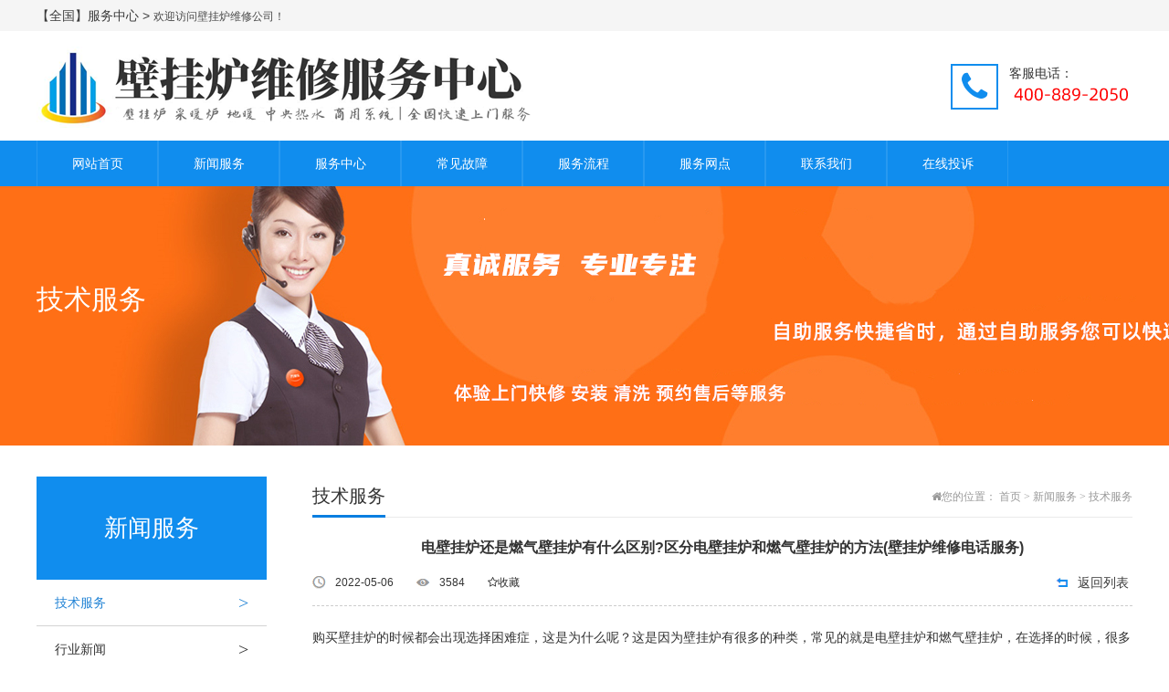

--- FILE ---
content_type: text/html; charset=utf-8
request_url: http://www.bigualuwx.net/jishu/178.html
body_size: 6847
content:
<!doctype html>
<html>
  
  <head>
    <meta http-equiv="Content-Type" content="text/html; charset=utf-8" />
    <meta http-equiv="X-UA-Compatible" content="IE=edge">
    <meta name="viewport" content="width=device-width, initial-scale=1" />
    <link rel="stylesheet" href="http://www.bigualuwx.net/theme/default/Css/amazeui.min.css">
    <link rel="stylesheet" href="http://www.bigualuwx.net/theme/default/Css/app.css">
    <title>电壁挂炉还是燃气壁挂炉有什么区别?区分电壁挂炉和燃气壁挂炉的方法(壁挂炉维修电话服务)_壁挂炉维修公司</title>
    <meta name="keywords" content="" />
    <meta name="description" content="" />
    <meta name="author" content="壁挂炉维修公司" />
    <meta name="copyright" content="壁挂炉维修公司" />
    <link rel="canonical" href="http://www.bigualuwx.net" />
    <script>var webroot="/",infoid="178";</script>
  </head>
  
  <body>
<div class="top">
      <div class="jz">
        <div class="tl l">
          <p><a href="/city.html" target="_blank">【全国】服务中心 > </a>  欢迎访问壁挂炉维修公司！</p>
        </div>
        </div>
    </div>
    <!---->
    <div class="head">
      <div class="jz">
        <a href="#" class="l p_sj">
          <img src="/public/uploads/20210519/47c6e1fd8b9f9dc60f6d45790420bda0.png" alt="壁挂炉维修公司"></a>
        <div class="fw r">
          <i class="am-icon-phone"></i>
          <p>
            <span>客服电话：</span><img src="/400da.png"/></p></div>
      </div>
    </div>
    <!---->
    <div class="nav">
      <div class="jz">
        <ul class="nav_main">
          <li class="yiji_li">
            <a class="wh_wbd" href="http://www.bigualuwx.net/">网站首页</a></li>
          <li class="yiji_li"><a href="http://www.bigualuwx.net/xinwenfw.html" class="wh_wbd">新闻服务</a>
            <ul class="nav_c">
              <li class="erji_li c"><a href="http://www.bigualuwx.net/jishu.html">技术服务</a></li>
              <li class="erji_li c"><a href="http://www.bigualuwx.net/hangye.html">行业新闻</a></li>
              <li class="erji_li c"><a href="http://www.bigualuwx.net/shuims.html">说明书</a></li>
            </ul>
          </li>
          <li class="yiji_li"><a href="http://www.bigualuwx.net/fuwuzx.html" class="wh_wbd">服务中心</a>
            <ul class="nav_c">
              <li class="erji_li c"><a href="http://www.bigualuwx.net/weixiufw.html">维修清洗安装</a></li>
            </ul>
          </li>
          <li class="yiji_li"><a href="http://www.bigualuwx.net/guzhang.html" class="wh_wbd">常见故障</a>
          </li>
          <li class="yiji_li"><a href="/fuwujj.html" class="wh_wbd">服务流程</a>
          </li>
          <li class="yiji_li"><a href="/chengshi" class="wh_wbd">服务网点</a>
          </li>
          <li class="yiji_li"><a href="/contact.html" class="wh_wbd">联系我们</a>
            <ul class="nav_c">
              <li class="erji_li c"><a href="http://www.bigualuwx.net/contact.html">联系方式</a></li>
              <li class="erji_li c"><a href="http://www.bigualuwx.net/chengshi.html">服务城市</a></li>
            </ul>
          </li>
          <li class="yiji_li"><a href="/form/1.html" class="wh_wbd">在线投诉</a>
          </li>
        </ul>
      </div>
    </div>
    <!---->
    <nav data-am-widget="menu" class="am-menu  am-menu-dropdown1 mnav" data-am-menu-collapse>
      <a href="javascript:;" class="am-icon-bars am-icon-sm am-menu-toggle"></a>
      <ul class="am-menu-nav am-avg-sm-1 am-collapse">
        <li><a href="http://www.bigualuwx.net/">网站首页</a></li>
        <li><a href="/chengshi" title="服务网点">服务网点</a>
        </li>
        <li><a href="/fuwujj.html" title="服务流程">服务流程</a>
        </li>
        <li><a href="http://www.bigualuwx.net/guzhang.html" title="常见故障">常见故障</a>
        </li>
        <li class="am-parent"><a href="http://www.bigualuwx.net/fuwuzx.html" title="服务中心">服务中心</a>
          <ul class="am-menu-sub am-collapse  am-avg-sm-2 ">
            <li><a href="http://www.bigualuwx.net/weixiufw.html">维修清洗安装</a></li>
           </ul>
        </li>
        <li class="am-parent"><a href="http://www.bigualuwx.net/xinwenfw.html" title="新闻服务">新闻服务</a>
          <ul class="am-menu-sub am-collapse  am-avg-sm-2 ">
            <li><a href="http://www.bigualuwx.net/shuims.html">说明书</a></li>
             <li><a href="http://www.bigualuwx.net/hangye.html">行业新闻</a></li>
             <li><a href="http://www.bigualuwx.net/jishu.html">技术服务</a></li>
           </ul>
        </li>
        <li class="am-parent"><a href="/contact.html" title="联系我们">联系我们</a>
          <ul class="am-menu-sub am-collapse  am-avg-sm-2 ">
            <li><a href="http://www.bigualuwx.net/chengshi.html">服务城市</a></li>
             <li><a href="http://www.bigualuwx.net/contact.html">联系方式</a></li>
           </ul>
        </li>
        <li><a href="/form/1.html" title="在线投诉">在线投诉</a>
        </li>
      </ul>
    </nav>
    <!---->
    <div class="bannern c" style="background:url(http://www.bigualuwx.net/theme/default/images/banner.jpg) no-repeat center;">
      <div class="jz c">
        <div class="nbnbte"></div>
        <div class="nbnbtz">技术服务</div></div>
    </div>
    <div class="n_cont c">
      <div class="jz c">﻿
        <div class="ny_nav" id="my_sticky">
          <div class="wjssbt c">新闻服务</div>
          <ul class="wjsndh c">
            <li class="c">
              <a href="http://www.bigualuwx.net/jishu.html" class="on">技术服务                <span>></span></a>
            </li>
            <li class="c">
              <a href="http://www.bigualuwx.net/hangye.html">行业新闻                <span>></span></a>
            </li>
            <li class="c">
              <a href="http://www.bigualuwx.net/shuims.html">说明书                <span>></span></a>
            </li>
          </ul>
          <div class="search_l">
            <form method="get" action="/search.html">
              <input type="text" class="ip" name="keyword" placeholder="如何报修?">
              <input type="submit" class="btn" value="搜索"></form>
          </div>
        </div>
        <div class="ny_zqw ny_zqw_chb">
          <div class="nw_top">
            <span class="top_tzbt l">技术服务</span>
            <span class="top_mbx r am-icon-home">您的位置：
              <a href="http://www.bigualuwx.net/">首页</a> > <a href=http://www.bigualuwx.net/xinwenfw.html>新闻服务</a> > <a href=http://www.bigualuwx.net/jishu.html>技术服务</a></span>
          </div>
          <div class="c"></div>
          <!--内页正文-->
          <div class="bjbld">
            <h1 class="xqbt">电壁挂炉还是燃气壁挂炉有什么区别?区分电壁挂炉和燃气壁挂炉的方法(壁挂炉维修电话服务)</h1>
            <div class="xqbtnm">
              <div class="xqbrq">
                <span class="rqds l">2022-05-06</span>
                <span class="ckrs l">
                  <b style="font-weight:100;" id="hits">3583</b></span>
                <span class="am-icon-star-o l" id="favorite">收藏</span>
                <a href="http://www.bigualuwx.net/jishu.html" class="ybfh r">返回列表</a></div>
            </div>
            <div class="xqxq">
<p>购买壁挂炉的时候都会出现选择困难症，这是为什么呢？这是因为壁挂炉有很多的种类，常见的就是电壁挂炉和燃气壁挂炉，在选择的时候，很多用户无法准确区分，这就导致选择上出现了困难，所以很多用户在购买壁挂炉的时候出现了选择困难症，这一点用户要了解。</p><p><br/></p><p>市面上的壁挂炉不论是电壁挂炉还是燃气壁挂炉，它们都具有强大的中央供暖功能，知识它们有很多不同的区别而已，小编就给用户讲解一下如何区分电壁挂炉和燃气壁挂炉？让用户知道如何去选择。</p><p><br/></p><p style="text-align: center;"><img src="/public/uploads/20220506/41d9a9466f0feacebe4c264773cbe0f1.jpg" title="2022050641d9a9466f0feacebe4c264773cbe0f1.jpg" alt="2022050641d9a9466f0feacebe4c264773cbe0f1.jpg" width="327" height="343" style="width: 327px; height: 343px;"/></p><p><br/></p><p>如何区分电壁挂炉和燃气壁挂炉？这个问题的答案我们主要从四个方面来进行区分，这四个方面分别是：能源方面、能耗方面、安全性能方面、热效率方面，这就是区分电壁挂炉和燃气壁挂炉的四个方面，下面<a href="http://www.bigualuwx.net/" target="_self">壁挂炉维修电话</a>带大家具体来看看。</p><p><br/></p><p>方法一：能源方面；</p><p>燃气壁挂炉使用的能源分为天然气、液化石油气、人工煤气等，而电壁挂炉使用的能源是电能，从使用能源上就可以看出它们的区别很大。</p><p><br/></p><p>方法二：能耗方面；</p><p>假设燃气价格在2元/立方，那么100平米的房子，燃气壁挂炉每月使用的燃气费用大约在700元左右（包括做饭和提供生活用水）；而电壁挂炉以电能转化热能，同样100平米的房子，取暖至少需要9KW的电壁挂炉，每月的电费大约在1200元左右。所以，这样一对比，燃气壁挂炉更节约费用。</p><p><br/></p><p>三：安全性能方面；</p><p>我们都知道，电器的功率越大就越耗电，损耗也就越大，而现在家庭里面使用的电器都很多，要保持电壁挂炉24小时都工作，会影响整个电路负荷，严重还会存在安全隐患，而且电壁挂炉使用年限越深，就会出现老化和漏电的问题，而相比电壁挂炉，燃气壁挂炉绝大多数都安装在厨房等位置，这样能够最大限度地降低伤害风险。</p><p><br/></p><p style="text-align: center;"><img src="/public/uploads/20220506/2d186112efde978bed24dadeaa8ddc51.jpg" title="202205062d186112efde978bed24dadeaa8ddc51.jpg" alt="202205062d186112efde978bed24dadeaa8ddc51.jpg"/></p><p>方法四：热效率方面；</p><p>燃气壁挂炉可以同时供应生活热水和采暖，而电壁挂炉的功能与燃气壁挂炉大致相同，从热效率来说，燃气壁挂炉取平均值大约是92%，而电壁挂炉因为用的是电，所以热效率几乎是100%。这一点表面上看电壁挂炉稍具优势，但是电器设备存在一个老化和漏电问题，同时全天使用电壁挂炉可能会影响整个楼层电路负荷，存在安全隐患。</p><p><br/></p>搜索词：<a href="/" target="_blank">111</a> <a href="/" target="_blank">222</a> <a href="/" target="_blank">222</a> <a href="/" target="_blank">222</a> <a href="/" target="_blank">222</a> 
            </div>
            <div class="xiycms-zan">
              <p>本文更新来源网络,错别字勿怪,您觉得怎么样?</p>
              <a title="赞一下" class="xiycms-up" href="javascript:;">
                <span class="am-icon-thumbs-o-up"></span>
                <em id="zannum">1</em></a>
              <a title="踩一下" class="xiycms-down" href="javascript:;">
                <span class="am-icon-thumbs-o-down"></span>
                <em id="cainum">0</em></a>
            </div>
            <hr class="am-margin-top-lg">
            <div class="tags">
              <span class="am-icon-tags"></span>标签：
            </div>
            <div class="xypxq">
              <a href="http://www.bigualuwx.net/jishu/176.html" title="燃气壁挂炉不出气是怎么回事？壁挂炉老显示没气故障原因（壁挂炉专业维修服务电话）" class="sypa l">
                <b>上一篇：</b>燃气壁挂炉不出气是怎么回事？壁挂炉老显示没气故障原因（壁挂炉专业维修服务电话）</a>
              <a href="http://www.bigualuwx.net/jishu/180.html" title="壁挂炉怎么用？壁挂炉节能方法【壁挂炉专业维修服务】" class="sypa r">
                <b>下一篇：</b>壁挂炉怎么用？壁挂炉节能方法【壁挂炉专业维修服务】</a>
            </div>
            <div class="c_jzjn">
              <div class="like_t">
                <span class="zwbtz l">相关内容</span></div>
              <div class="like_c">
                <ul class="p_sjc l">
                  <li>
                    <a href="http://www.bigualuwx.net/jishu/200.html" title="6s可以升级ios13.3吗@7p和8p屏幕通用吗" class="sjggw l">
                      <i>
                      </i>6s可以升级ios13.3吗@7p和8p屏幕通用吗</a>
                    <span class="r">2025-11-23</span></li>
                  <li>
                    <a href="http://www.bigualuwx.net/jishu/195.html" title="南京空调(南京空调回收)】南京空调安装(南京空调安装招聘)" class="sjggw l">
                      <i>
                      </i>南京空调(南京空调回收)】南京空调安装(南京空调安装招聘)</a>
                    <span class="r">2025-10-11</span></li>
                  <li>
                    <a href="http://www.bigualuwx.net/jishu/193.html" title="壁挂炉地暖不热为什么？壁挂炉地暖不热原因总结" class="sjggw l">
                      <i>
                      </i>壁挂炉地暖不热为什么？壁挂炉地暖不热原因总结</a>
                    <span class="r">2022-12-06</span></li>
                  <li>
                    <a href="http://www.bigualuwx.net/jishu/191.html" title="燃气壁挂炉和电壁挂炉比较：燃气壁挂炉哪个更实惠？＜壁挂炉专业维修服务热线＞" class="sjggw l">
                      <i>
                      </i>燃气壁挂炉和电壁挂炉比较：燃气壁挂炉哪个更实惠？＜壁挂炉专业维修服务热线＞</a>
                    <span class="r">2022-11-02</span></li>
                  <li>
                    <a href="http://www.bigualuwx.net/jishu/189.html" title="壁挂炉漏电怎么办？现在分析漏电问题产生的原因【壁挂炉专业维修服务】" class="sjggw l">
                      <i>
                      </i>壁挂炉漏电怎么办？现在分析漏电问题产生的原因【壁挂炉专业维修服务】</a>
                    <span class="r">2022-10-05</span></li>
                </ul>
                <ul class="p_sjc l">
                  <li>
                    <a href="http://www.bigualuwx.net/jishu/186.html" title="为什么壁挂炉滴滴滴响?壁挂炉滴滴响怎么办？【壁挂炉专业维修服务】" class="sjggw l">
                      <i>
                      </i>为什么壁挂炉滴滴滴响?壁挂炉滴滴响怎么办？【壁挂炉专业维修服务】</a>
                    <span class="r">2022-09-03</span></li>
                  <li>
                    <a href="http://www.bigualuwx.net/jishu/184.html" title="壁挂炉水压多少正常？水压高了低了如何解决？（壁挂炉维修服务热线）" class="sjggw l">
                      <i>
                      </i>壁挂炉水压多少正常？水压高了低了如何解决？（壁挂炉维修服务热线）</a>
                    <span class="r">2022-08-02</span></li>
                  <li>
                    <a href="http://www.bigualuwx.net/jishu/182.html" title="【壁挂炉维修电话】夏天怎么使用壁挂炉？壁挂炉夏日模式设置" class="sjggw l">
                      <i>
                      </i>【壁挂炉维修电话】夏天怎么使用壁挂炉？壁挂炉夏日模式设置</a>
                    <span class="r">2022-07-04</span></li>
                  <li>
                    <a href="http://www.bigualuwx.net/jishu/180.html" title="壁挂炉怎么用？壁挂炉节能方法【壁挂炉专业维修服务】" class="sjggw l">
                      <i>
                      </i>壁挂炉怎么用？壁挂炉节能方法【壁挂炉专业维修服务】</a>
                    <span class="r">2022-06-02</span></li>
                  <li>
                    <a href="http://www.bigualuwx.net/jishu/178.html" title="电壁挂炉还是燃气壁挂炉有什么区别?区分电壁挂炉和燃气壁挂炉的方法(壁挂炉维修电话服务)" class="sjggw l">
                      <i>
                      </i>电壁挂炉还是燃气壁挂炉有什么区别?区分电壁挂炉和燃气壁挂炉的方法(壁挂炉维修电话...</a>
                    <span class="r">2022-05-06</span></li>
                </ul>
              </div>
            </div>
            <div class="h10"></div>
          </div>
          <!--内页正文--></div>
      </div>
    </div>
    <!---->
<div class="bg_footer">
      <div class="jz footer">
        <div class="fl">
          <h1>壁挂炉维修公司</h1>
          <h5></h5>
          <form method="get" action="/search.html">
            <input type="text" name="keyword" placeholder="客服电话多少?">
            <input type="submit" value="搜索"></form>
        </div>
        <div class="fr">
          <div class="left">
            <ul>
              <h6>新闻服务</h6>
              <li><a href="http://www.bigualuwx.net/jishu.html">技术服务</a></li>
              <li><a href="http://www.bigualuwx.net/hangye.html">行业新闻</a></li>
              <li><a href="http://www.bigualuwx.net/shuims.html">说明书</a></li>
            </ul>
          </div>
          <div class="left">
            <ul>
              <h6>服务中心</h6>
              <li><a href="http://www.bigualuwx.net/weixiufw.html">维修清洗安装</a></li>
            </ul>
          </div>
          <div class="left">
            <ul>
              <h6>客服动态</h6>
              <li><a href="http://www.bigualuwx.net/fuwuzs.html">服务中心</a></li>
              <li><a href="http://www.bigualuwx.net/zaixianyy.html">在线预约</a></li>
            </ul>
          </div>
          <div class="left">
            <ul>
              <h6>联系我们</h6>
              <li><a href="http://www.bigualuwx.net/fuwujj.html">服务简介</a></li>
              <li><a href="http://www.bigualuwx.net/contact.html">联系方式</a></li>
              <li><a href="http://www.bigualuwx.net/mianzesm.html">免责声明</a></li>
              <li><a href="http://www.bigualuwx.net/shoufeibiaozhun.html">收费标准</a></li>
              <li><a href="http://www.bigualuwx.net/chengshi.html">服务城市</a></li>
            </ul>
          </div>
          <div class="left">
            <ul>
              <h6>站内链接</h6>
              <li><a href="http://www.bigualuwx.net/form/1.html">在线投诉</a></li>
              <li><a href="/tags.html">标签列表</a></li>
              <li><a href="/sitemap.html">网站地图</a></li>
              <li><a href="/index.php/sitemap.xml">百度地图</a></li>
            </ul>
          </div>
        </div>
        <div class="clear"></div>
        <div class="copyright"><p style="text-align: center;"><img src="/xt/055.png"/></p><p style="text-align: center;">Copyright © <a href="http://www.bigualuwx.net/" target="_self">壁挂炉维修</a> <a href="http://www.bigualuwx.net/" target="_self">壁挂炉清洗</a>&nbsp;<a href="http://www.bigualuwx.net/" target="_blank">地暖维修</a>&nbsp;版权所有</p>        </div>
      </div>
    </div>
    <!--[if lt IE 9]>
      <div class="notsupport">
        <h1>:( 非常遗憾</h1>
        <h2>您的浏览器版本太低，请升级您的浏览器</h2></div>
    <![endif]-->
    <script src="/xt/kflianjie.js"></script>
    <script src="http://www.bigualuwx.net/theme/default/js/jquery.min.js"></script>
    <script src="http://www.bigualuwx.net/theme/default/js/amazeui.min.js"></script>
    <script src="/public/lib/layer/layer.js" type="text/javascript" charset="utf-8"></script>
    <script src="http://www.bigualuwx.net/public/lib/js/xiycms.js"></script>
    <!--底部图标开始-->
    <section id="toolbar">
      <ul class="list clearfix">
        <li>
          <a href="http://www.bigualuwx.net/" class="hover">
            <s class="too-home icon am-icon-home"></s>
            <span>首页</span></a>
        </li>
        <li>
          <a href="tel:400-160-9800">
            <s class="too-tel icon am-icon-phone"></s>
            <span>电话咨询</span></a>
        </li>
        <li>
          <a onclick="dkcf()">
            <s class="too-qiao icon am-icon-wechat"></s>
            <span>微信咨询</span></a>
        </li>
        <li>
          <a href="http://www.bigualuwx.net/contact.html">
            <s class="too-map icon am-icon-map"></s>
            <span>联系我们</span></a>
        </li>
      </ul>
    </section>
    <!--底部图标结束-->
    <div id="wxnr">
      <div class="nrdf">
        <i onclick="gbcf()">X</i>
        <img src="/xt/weixin.jpg" alt="二维码" />
        <p>截屏，微信识别二维码</p>
        <p>微信号：
          <span id="btn" data-clipboard-text="KF2030999">KF2030999</span></p>
        <p>（点击微信号复制，添加好友）</p>
        <p>
          <a href="weixin://">
            <span class="wx">&nbsp;&nbsp;打开微信</span></a>
        </p>
      </div>
    </div>
    <div id="weixin">微信号已复制，请打开微信添加咨询详情！</div>
    <style>
/* 工具栏 */
#toolbar{display:none;position:fixed;bottom:0;width:100%;z-index: 888;height:55px;left: 0;}
#toolbar .list{width:100%;max-width:640px;min-width: 320px;margin: 0 auto;background: #3c3c3c;}
#toolbar .list li{float:left; width:25%; text-align:center;}
#toolbar .list a{display:block;height:55px;line-height:24px;font-size: 16px;color:#fff;padding-top: 6px;}
#toolbar .list a.hover{background: #1ea4fe;}
#toolbar .list a s{margin-left:auto;margin-right:auto;width: 20px;height: 20px;font-size: 18px;display:block;}
#toolbar .list a span{text-align: center;line-height: 20px;display: block;}
.xbg{width:100%; display:block;position: fixed;height:55px;left: 0;bottom: 0;background: #fff;z-index: 880;}
#toolbar .list a s span{color: #fff;padding-top:4px;text-transform: initial;font-style:normal;}
*微信弹窗*/
#wxnr{display:none;}
#wxnr .nrdf{display:none;position: fixed;top: 50%;left: 0;right: 0;z-index: 999;margin: auto;width: 300px;padding: 6px;padding-top: 12px;margin-top: -150px;text-align:center;background-color: rgba(255, 255, 255, 0.8);box-shadow: 0px 2px 6px #777;-webkit-box-shadow: 0px 2px 6px #777;-moz-box-shadow: 0px 2px 6px #777;border-radius:10px;}
#wxnr img{width: 120px;height: 120px;display: block;margin: 0 auto;}
#wxnr p{font-size: 16px;line-height: 20px;text-align:center;margin: 6px;}
#wxnr i{position: absolute;top: 8px;right: 8px;width: 20px;height: 20px;font-size: 14px;line-height: 20px;text-align:center;color: #fff;font-weight: bold;font-style: normal;background: #333;border-radius: 1rem;cursor: pointer;}
#wxnr span{display:inline-block;padding: 3px 6px;line-height: 22px;background-color: #1ea4fe;color:#fff;border-radius: 3px;cursor:pointer;}
#wxnr span.wx{}
/*复制提示*/
#weixin{position: fixed;top: 50%;margin-top: -0.4rem;z-index: 9999999;font-size: 0.26rem;color: #fff;width: 90%;right: 5%;line-height: 0.8rem;text-align: center;background: rgba(0, 0, 0, 0.8);border: 2px solid #333;border-radius: 0.1rem;display: none;}
@media only screen and (max-width: 641px) {
	#toolbar{display:block;}
}
    </style>
    <script>
function dkcf(){$('#wxnr .nrdf').fadeIn("fast");$('#fdwx').fadeOut("fast");}
function gbcf(){$('#fdwx').fadeIn("slow");$('#wxnr .nrdf').fadeOut("fast");}
    </script>
<script>
(function(){
var src = "https://jspassport.ssl.qhimg.com/11.0.1.js?d182b3f28525f2db83acfaaf6e696dba";
document.write('<script src="' + src + '" id="sozz"><\/script>');
})();
</script>
  </body>
</html>

--- FILE ---
content_type: text/css
request_url: http://www.bigualuwx.net/theme/default/Css/app.css
body_size: 14118
content:
@charset "utf-8";
* { margin: 0; padding: 0; list-style: none; text-decoration: none; }
.clearfix, .c { zoom: 1; clear: both; }
.clearfix:after, .clearfix:before, .c:after, .c:before { display: table; content: ""; }
.clearfix:after, .c:after { clear: both; }
.l { float: left; }
.r { float: right; }
.jz { width: 1200px; margin: 0 auto;}
a { color: #3C3C3C; font-size: 14px;  cursor: pointer;}
.am-tab-panel_more { font-size: 12px; width: 100px; height: 32px; line-height: 30px; text-align: center; border: 1px solid #EEEEEE; -webkit-transition: all 0.4s; -moz-transition: all 0.4s; -ms-transition: all 0.4s; -o-transition: all 0.4s; transition: all 0.4s; }
.am-tab-panel_more:hover { background-color: #108dee; color: #ffffff; }
.am-tab-panel_more span { font-family: SimSun; }
ul{list-style:none;margin:0;padding:0;}
.mt10{margin-top:10px;}
.mt20{margin-top:20px;}
.mt30{margin-top:30px;}
.m20{margin:20px 0;}
.p10{padding:10px;}
.p30{padding:30px;}
.h0 { clear: both; }
.h5 { clear: both; height: 5px; font-size: 0; line-height: 0px; }
.h10 { clear: both; height: 10px; }
.h15 { clear: both; height: 15px; }
.h20 { clear: both; height: 20px; }
.h30 { clear: both; height: 30px; }
.h40 { clear: both; height: 40px; }
.h50 { clear: both; height: 50px; }
.h60 { clear: both; height: 60px; }
.h100 { clear: both; height: 100px; }
.h200 { clear: both; height: 200px; }
.clear { clear: both; }
.dis{display:none;}
.thide {
    white-space: nowrap;
    text-overflow: ellipsis;
    overflow: hidden;
}
body{ font-size:12px;}

/*详情页*/
.about_con p { color: #666; font-size: 14px; line-height: 28px; margin-bottom: 16px; }
.about_name { text-align: center; padding-bottom: 20px; font-size: 16px; color: #333333; }
.about-con { text-align: center; font-size: 14px; margin-bottom: 15px; color: #666666; }
.about_title { border-bottom: 1px solid #CCCCCC; }
.about_con_bottom { width: 1000px; margin: 0 auto; padding: 10px; /* border-top: 1px solid #ccc; */ }
.about_con_fanye { font-size: 14px; line-height: 26px; color: #333; float: left; }
.about_con_fanye a { color: #333; -webkit-transition: all 0.3s; -moz-transition: all 0.3s; -ms-transition: all 0.3s; -o-transition: all 0.3s; transition: all 0.3s; }
.about_con_fanye a:hover { color: #C20D23; }
.about_fx { float: right; }
/*详情页*/
/*图片效果一*/
.chbimgbox { height: 300px; width: 300px; }
.chbimg { overflow: hidden; position: relative; height: 300px; width: 300px; }
.chbimg img { -webkit-transform: scale(1); -moz-transform: scale(1); -o-transform: scale(1); -ms-transform: scale(1); transform: scale(1); -webkit-transition: all 1s; -moz-transition: all 1s; -ms-transition: all 1s; -o-transition: all 1s; transition: all 1s; }
.chbimgbg { position: absolute; width: 300px; height: 300px; top: 0; background-color: #ccc; opacity: 0; filter: alpha(opacity=0); -webkit-transition: all 1s; -moz-transition: all 1s; -ms-transition: all 1s; -o-transition: all 1s; transition: all 1s; }
.chbimgbox:hover .chbimg img { -webkit-transform: scale(1.1); -moz-transform: scale(1.1); -o-transform: scale(1.1); -ms-transform: scale(1.1); transform: scale(1.1); }
.chbimg:hover .chbimgbg { opacity: 0.8; filter: alpha(opacity=80); }
.chbimgtitle { position: absolute; top: -10%; text-align: center; left: 0; right: 0; color: #000000; font-size: 14px; -webkit-transition: all 0.2s; -moz-transition: all 0.2s; -ms-transition: all 0.2s; -o-transition: all 0.2s; transition: all 0.2s; }
.chbimg:hover .chbimgtitle { top: 30%; -webkit-transition: all 0.3s 0.8s; -moz-transition: all 0.3s 0.8s; -ms-transition: all 0.3s 0.8s; -o-transition: all 0.3s 0.8s; transition: all 0.3s 0.8s; }
.chbimgmore { position: absolute; bottom: -10%; text-align: center; left: 0; right: 0; -webkit-transition: all 0.2s; -moz-transition: all 0.2s; -ms-transition: all 0.2s; -o-transition: all 0.2s; transition: all 0.2s; }
.chbimgmore a { padding: 2px 6px; color: #ff0000; font-size: 14px; border: 1px solid #ff0000; }
.chbimg:hover .chbimgmore { bottom: 30%; -webkit-transition: all 0.3s 0.8s; -moz-transition: all 0.3s 0.8s; -ms-transition: all 0.3s 0.8s; -o-transition: all 0.3s 0.8s; transition: all 0.3s 0.8s; }
/*图片效果一*/
/*图片效果二*/
.case-content { overflow: hidden; margin: 80px auto 0 auto; width: 1200px }
.case-item { float: left; margin: 30px 40px; margin-bottom: 20px }
.ih-item { position: relative; -webkit-transition: all .35s ease-in-out; -moz-transition: all .35s ease-in-out; transition: all .35s ease-in-out }
.ih-item, .ih-item * { -webkit-box-sizing: border-box; -moz-box-sizing: border-box; box-sizing: border-box }
.ih-item a { color: #333 }
.ih-item a:hover { text-decoration: none }
.ih-item img { width: 100%; height: 100% }
.ih-item.circle, .ih-item.circle .img { position: relative; width: 210px; height: 210px; border-radius: 50% }
.ih-item.circle .img:before { position: absolute; display: block; content: ''; width: 100%; height: 100%; border-radius: 50%; box-shadow: inset 0 0 0 16px rgba(255,255,255,.6), 0 1px 2px rgba(0,0,0,.3); -webkit-transition: all .35s ease-in-out; -moz-transition: all .35s ease-in-out; transition: all .35s ease-in-out }
.ih-item.circle .img img { border-radius: 50% }
.ih-item.circle .info { position: absolute; top: 0; bottom: 0; left: 0; right: 0; text-align: center; border-radius: 50%; -webkit-backface-visibility: hidden; backface-visibility: hidden }
.ih-item.square { position: relative; width: 316px; height: 216px; border: 8px solid #fff; box-shadow: 1px 1px 3px rgba(0,0,0,.3) }
.ih-item.square .info { position: absolute; top: 0; bottom: 0; left: 0; right: 0; text-align: center; -webkit-backface-visibility: hidden; backface-visibility: hidden }
.ih-item.circle.effect1 .spinner { width: 220px; height: 220px; border: 10px solid #ecab18; border-right-color: #1ad280; border-bottom-color: #1ad280; border-radius: 50%; -webkit-transition: all .8s ease-in-out; -moz-transition: all .8s ease-in-out; transition: all .8s ease-in-out }
.ih-item.circle.effect1 .img { position: absolute; top: 10px; bottom: 0; left: 10px; right: 0; width: auto; height: auto }
.ih-item.circle.effect1 .img:before { display: none }
.ih-item.circle.effect1.colored .info { background: #1a4a72; background: rgba(26,74,114,.6) }
.ih-item.circle.effect1 .info { top: 10px; bottom: 0; left: 10px; right: 0; background: #333; background: rgba(0,0,0,.6); opacity: 0; -webkit-transition: all .8s ease-in-out; -moz-transition: all .8s ease-in-out; transition: all .8s ease-in-out }
.ih-item.circle.effect1 .info h3 { color: #fff; text-transform: uppercase; position: relative; letter-spacing: 2px; font-size: 24px; margin: 0 30px; padding: 55px 0 0; height: 110px; text-shadow: 0 0 1px white, 0 1px 2px rgba(0,0,0,.3) }
.ih-item.circle.effect1 .info p { color: #bbb; padding: 10px 5px; font-style: italic; margin: 0 30px; font-size: 12px; border-top: 1px solid rgba(255,255,255,.5) }
.ih-item.circle.effect1 a:hover .spinner { -webkit-transform: rotate(180deg); -moz-transform: rotate(180deg); -ms-transform: rotate(180deg); -o-transform: rotate(180deg); transform: rotate(180deg) }
.ih-item.circle.effect1 a:hover .info { opacity: 1 }
/*图片效果二*/
/*图片效果三*/
.da-thumbs { list-style: none; width: 984px; position: relative; margin: 20px auto; padding: 0; }
.da-thumbs li { float: left; margin: 5px; background: #fff; padding: 8px; position: relative; box-shadow: 0 1px 3px rgba(0,0,0,0.1); }
.da-thumbs li a, .da-thumbs li a img { display: block; position: relative; }
.da-thumbs li a { overflow: hidden; }
.da-thumbs li a div { position: absolute; background: #333; background: rgba(75,75,75,0.7); width: 100%; height: 100%; }
.da-thumbs li a div span { display: block; padding: 10px 0; margin: 40px 20px 20px 20px; text-transform: uppercase; font-weight: normal; color: rgba(255,255,255,0.9); text-shadow: 1px 1px 1px rgba(0,0,0,0.2); border-bottom: 1px solid rgba(255,255,255,0.5); box-shadow: 0 1px 0 rgba(0,0,0,0.1), 0 -10px 0 rgba(255,255,255,0.3); }
.container { width: 100%; position: relative; min-height: 350px; }
.clr { clear: both; padding: 0; height: 0; margin: 0; }
.container > header { margin: 10px; padding: 20px 10px 10px 10px; position: relative; display: block; text-shadow: 1px 1px 1px rgba(0,0,0,0.2); text-align: center; }
.container > header > span { font-family: 'Alegreya SC', Georgia, serif; font-size: 20px; line-height: 20px; display: block; font-weight: 400; font-style: italic; color: #719dab; text-shadow: 1px 1px 1px rgba(0,0,0,0.1); }
.container > header h1 { font-size: 40px; line-height: 40px; margin: 0; position: relative; font-weight: 300; color: #498ea5; padding: 5px 0px; text-shadow: 1px 1px 1px rgba(255,255,255,0.7); }
.container > header h1 span { font-weight: 700; }
.container > header h2 { font-size: 14px; font-weight: 300; letter-spacing: 2px; text-transform: uppercase; margin: 0; padding: 15px 0 5px 0; color: #6190ca; text-shadow: 1px 1px 1px rgba(255,255,255,0.7); }
.container > header p { font-style: italic; color: #aaa; text-shadow: 1px 1px 1px rgba(255,255,255,0.7); }
/*图片效果三*/
/*图片效果4*/
.twentytwenty-horizontal .twentytwenty-handle:before, .twentytwenty-horizontal .twentytwenty-handle:after, .twentytwenty-vertical .twentytwenty-handle:before, .twentytwenty-vertical .twentytwenty-handle:after { content: " "; display: block; background: white; position: absolute; z-index: 30; -webkit-box-shadow: 0px 0px 12px rgba(51, 51, 51, 0.5); -moz-box-shadow: 0px 0px 12px rgba(51, 51, 51, 0.5); box-shadow: 0px 0px 12px rgba(51, 51, 51, 0.5); }
.twentytwenty-horizontal .twentytwenty-handle:before, .twentytwenty-horizontal .twentytwenty-handle:after { width: 3px; height: 9999px; left: 50%; margin-left: -1.5px; }
.twentytwenty-vertical .twentytwenty-handle:before, .twentytwenty-vertical .twentytwenty-handle:after { width: 9999px; height: 3px; top: 50%; margin-top: -1.5px; }
.twentytwenty-before-label, .twentytwenty-after-label, .twentytwenty-overlay { position: absolute; top: 0; width: 100%; height: 100%; }
.twentytwenty-before-label, .twentytwenty-after-label, .twentytwenty-overlay { -webkit-transition-duration: 0.5s; -moz-transition-duration: 0.5s; transition-duration: 0.5s; }
.twentytwenty-before-label, .twentytwenty-after-label { -webkit-transition-property: opacity; -moz-transition-property: opacity; transition-property: opacity; }
.twentytwenty-before-label:before, .twentytwenty-after-label:before { color: white; font-size: 13px; letter-spacing: 0.1em; }
.twentytwenty-before-label:before, .twentytwenty-after-label:before { position: absolute; background: rgba(255, 255, 255, 0.2); line-height: 38px; padding: 0 20px; -webkit-border-radius: 2px; -moz-border-radius: 2px; border-radius: 2px; }
.twentytwenty-horizontal .twentytwenty-before-label:before, .twentytwenty-horizontal .twentytwenty-after-label:before { top: 50%; margin-top: -19px; }
.twentytwenty-vertical .twentytwenty-before-label:before, .twentytwenty-vertical .twentytwenty-after-label:before { left: 50%; margin-left: -45px; text-align: center; width: 90px; }
.twentytwenty-left-arrow, .twentytwenty-right-arrow, .twentytwenty-up-arrow, .twentytwenty-down-arrow { width: 0; height: 0; border: 6px inset transparent; position: absolute; }
.twentytwenty-left-arrow, .twentytwenty-right-arrow { top: 50%; margin-top: -6px; }
.twentytwenty-up-arrow, .twentytwenty-down-arrow { left: 50%; margin-left: -6px; }
.twentytwenty-container { -webkit-box-sizing: content-box; -moz-box-sizing: content-box; box-sizing: content-box; z-index: 0; overflow: hidden; position: relative; -webkit-user-select: none; -moz-user-select: none; }
.twentytwenty-container img { max-width: 100%; position: absolute; top: 0; display: block; }
.twentytwenty-container.active .twentytwenty-overlay, .twentytwenty-container.active :hover.twentytwenty-overlay { background: rgba(0, 0, 0, 0); }
.twentytwenty-container.active .twentytwenty-overlay .twentytwenty-before-label, .twentytwenty-container.active .twentytwenty-overlay .twentytwenty-after-label, .twentytwenty-container.active :hover.twentytwenty-overlay .twentytwenty-before-label, .twentytwenty-container.active :hover.twentytwenty-overlay .twentytwenty-after-label { opacity: 0; }
.twentytwenty-container * { -webkit-box-sizing: content-box; -moz-box-sizing: content-box; box-sizing: content-box; }
.twentytwenty-before-label { opacity: 0; }
.twentytwenty-before-label:before { content: "Before"; }
.twentytwenty-after-label { opacity: 0; }
.twentytwenty-after-label:before { content: "After"; }
.twentytwenty-horizontal .twentytwenty-before-label:before { left: 10px; }
.twentytwenty-horizontal .twentytwenty-after-label:before { right: 10px; }
.twentytwenty-vertical .twentytwenty-before-label:before { top: 10px; }
.twentytwenty-vertical .twentytwenty-after-label:before { bottom: 10px; }
.twentytwenty-overlay { -webkit-transition-property: background; -moz-transition-property: background; transition-property: background; background: rgba(0, 0, 0, 0); z-index: 25; }
.twentytwenty-overlay:hover { background: rgba(0, 0, 0, 0.5); }
.twentytwenty-overlay:hover .twentytwenty-after-label { opacity: 1; }
.twentytwenty-overlay:hover .twentytwenty-before-label { opacity: 1; }
.twentytwenty-before { z-index: 20; }
.twentytwenty-after { z-index: 10; }
.twentytwenty-handle { height: 38px; width: 38px; position: absolute; left: 50%; top: 50%; margin-left: -22px; margin-top: -22px; border: 3px solid white; -webkit-border-radius: 1000px; -moz-border-radius: 1000px; border-radius: 1000px; -webkit-box-shadow: 0px 0px 12px rgba(51, 51, 51, 0.5); -moz-box-shadow: 0px 0px 12px rgba(51, 51, 51, 0.5); box-shadow: 0px 0px 12px rgba(51, 51, 51, 0.5); z-index: 40; cursor: pointer; }
.twentytwenty-horizontal .twentytwenty-handle:before { bottom: 50%; margin-bottom: 22px; -webkit-box-shadow: 0 3px 0 white, 0px 0px 12px rgba(51, 51, 51, 0.5); -moz-box-shadow: 0 3px 0 white, 0px 0px 12px rgba(51, 51, 51, 0.5); box-shadow: 0 3px 0 white, 0px 0px 12px rgba(51, 51, 51, 0.5); }
.twentytwenty-horizontal .twentytwenty-handle:after { top: 50%; margin-top: 22px; -webkit-box-shadow: 0 -3px 0 white, 0px 0px 12px rgba(51, 51, 51, 0.5); -moz-box-shadow: 0 -3px 0 white, 0px 0px 12px rgba(51, 51, 51, 0.5); box-shadow: 0 -3px 0 white, 0px 0px 12px rgba(51, 51, 51, 0.5); }
.twentytwenty-vertical .twentytwenty-handle:before { left: 50%; margin-left: 22px; -webkit-box-shadow: 3px 0 0 white, 0px 0px 12px rgba(51, 51, 51, 0.5); -moz-box-shadow: 3px 0 0 white, 0px 0px 12px rgba(51, 51, 51, 0.5); box-shadow: 3px 0 0 white, 0px 0px 12px rgba(51, 51, 51, 0.5); }
.twentytwenty-vertical .twentytwenty-handle:after { right: 50%; margin-right: 22px; -webkit-box-shadow: -3px 0 0 white, 0px 0px 12px rgba(51, 51, 51, 0.5); -moz-box-shadow: -3px 0 0 white, 0px 0px 12px rgba(51, 51, 51, 0.5); box-shadow: -3px 0 0 white, 0px 0px 12px rgba(51, 51, 51, 0.5); }
.twentytwenty-left-arrow { border-right: 6px solid white; left: 50%; margin-left: -17px; }
.twentytwenty-right-arrow { border-left: 6px solid white; right: 50%; margin-right: -17px; }
.twentytwenty-up-arrow { border-bottom: 6px solid white; top: 50%; margin-top: -17px; }
.twentytwenty-down-arrow { border-top: 6px solid white; bottom: 50%; margin-bottom: -17px; }
.row { width: 100%; margin-left: auto; margin-right: auto; margin-top: 0; margin-bottom: 0; max-width: 62.5em; *zoom: 1;
}
.row:before, .row:after { content: " "; display: table; }
.row:after { clear: both; }
.row.collapse .column, .row.collapse .columns { position: relative; padding-left: 0; padding-right: 0; float: left; }
.row .row { width: auto; margin-left: -0.9375em; margin-right: -0.9375em; margin-top: 0; margin-bottom: 0; max-width: none; *zoom: 1;
}
.row .row:before, .row .row:after { content: " "; display: table; }
.row .row:after { clear: both; }
.row .row.collapse { width: auto; margin: 0; max-width: none; *zoom: 1;
}
.row .row.collapse:before, .row .row.collapse:after { content: " "; display: table; }
.row .row.collapse:after { clear: both; }
.column, .columns { position: relative; padding-left: 0.9375em; padding-right: 0.9375em; width: 100%; float: left; }
@media only screen {
.column, .columns { position: relative; padding-left: 0.9375em; padding-right: 0.9375em; float: left; }
.small-1 { position: relative; width: 8.33333%; }
.small-2 { position: relative; width: 16.66667%; }
.small-3 { position: relative; width: 25%; }
.small-4 { position: relative; width: 33.33333%; }
.small-5 { position: relative; width: 41.66667%; }
.small-6 { position: relative; width: 50%; }
.small-7 { position: relative; width: 58.33333%; }
.small-8 { position: relative; width: 66.66667%; }
.small-9 { position: relative; width: 75%; }
.small-10 { position: relative; width: 83.33333%; }
.small-11 { position: relative; width: 91.66667%; }
.small-12 { position: relative; width: 100%; }
.small-offset-0 { position: relative; margin-left: 0%; }
.small-offset-1 { position: relative; margin-left: 8.33333%; }
.small-offset-2 { position: relative; margin-left: 16.66667%; }
.small-offset-3 { position: relative; margin-left: 25%; }
.small-offset-4 { position: relative; margin-left: 33.33333%; }
.small-offset-5 { position: relative; margin-left: 41.66667%; }
.small-offset-6 { position: relative; margin-left: 50%; }
.small-offset-7 { position: relative; margin-left: 58.33333%; }
.small-offset-8 { position: relative; margin-left: 66.66667%; }
.small-offset-9 { position: relative; margin-left: 75%; }
.small-offset-10 { position: relative; margin-left: 83.33333%; }
 [class*="column"] + [class*="column"]:last-child {
 float: right;
}
 [class*="column"] + [class*="column"].end {
 float: left;
}
.column.small-centered, .columns.small-centered { position: relative; margin-left: auto; margin-right: auto; float: none !important; }
}
/* Styles for screens that are atleast 768px; */
@media only screen and (min-width:1028px) {
.large-1 { position: relative; width: 8.33333%; }
.large-2 { position: relative; width: 16.66667%; }
.large-3 { position: relative; width: 25%; }
.large-4 { position: relative; width: 33.33333%; }
.large-5 { position: relative; width: 41.66667%; }
.large-6 { position: relative; width: 50%; }
.large-7 { position: relative; width: 58.33333%; }
.large-8 { position: relative; width: 66.66667%; }
.large-9 { position: relative; width: 75%; }
.large-10 { position: relative; width: 83.33333%; }
.large-11 { position: relative; width: 91.66667%; }
.large-12 { position: relative; width: 100%; }
.row .large-offset-0 { position: relative; margin-left: 0%; }
.row .large-offset-1 { position: relative; margin-left: 8.33333%; }
.row .large-offset-2 { position: relative; margin-left: 16.66667%; }
.row .large-offset-3 { position: relative; margin-left: 25%; }
.row .large-offset-4 { position: relative; margin-left: 33.33333%; }
.row .large-offset-5 { position: relative; margin-left: 41.66667%; }
.row .large-offset-6 { position: relative; margin-left: 50%; }
.row .large-offset-7 { position: relative; margin-left: 58.33333%; }
.row .large-offset-8 { position: relative; margin-left: 66.66667%; }
.row .large-offset-9 { position: relative; margin-left: 75%; }
.row .large-offset-10 { position: relative; margin-left: 83.33333%; }
.row .large-offset-11 { position: relative; margin-left: 91.66667%; }
.push-1 { position: relative; left: 8.33333%; right: auto; }
.pull-1 { position: relative; right: 8.33333%; left: auto; }
.push-2 { position: relative; left: 16.66667%; right: auto; }
.pull-2 { position: relative; right: 16.66667%; left: auto; }
.push-3 { position: relative; left: 25%; right: auto; }
.pull-3 { position: relative; right: 25%; left: auto; }
.push-4 { position: relative; left: 33.33333%; right: auto; }
.pull-4 { position: relative; right: 33.33333%; left: auto; }
.push-5 { position: relative; left: 41.66667%; right: auto; }
.pull-5 { position: relative; right: 41.66667%; left: auto; }
.push-6 { position: relative; left: 50%; right: auto; }
.pull-6 { position: relative; right: 50%; left: auto; }
.push-7 { position: relative; left: 58.33333%; right: auto; }
.pull-7 { position: relative; right: 58.33333%; left: auto; }
.push-8 { position: relative; left: 66.66667%; right: auto; }
.pull-8 { position: relative; right: 66.66667%; left: auto; }
.push-9 { position: relative; left: 75%; right: auto; }
.pull-9 { position: relative; right: 75%; left: auto; }
.push-10 { position: relative; left: 83.33333%; right: auto; }








.pull-10 { position: relative; right: 83.33333%; left: auto; }
.push-11 { position: relative; left: 91.66667%; right: auto; }
.pull-11 { position: relative; right: 91.66667%; left: auto; }
.column.large-centered, .columns.large-centered { position: relative; margin-left: auto; margin-right: auto; float: none !important; }
.column.large-uncentered, .columns.large-uncentered { margin-left: 0; margin-right: 0; float: left !important; }
.column.large-uncentered.opposite, .columns.large-uncentered.opposite { float: right !important; }
}
/*图片效果4*/
/*图片效果5*/
.view { width: 300px; height: 200px; margin: 10px; border: 5px solid rgb(255, 255, 255); overflow: hidden; position: relative; text-align: center; box-shadow: 0px 0px 5px rgb(170, 170, 170); cursor: default; }
.view .mask, .view .content { width: 300px; height: 200px; position: absolute; overflow: hidden; top: 0px; left: 0px; }
.view img { display: block; position: relative; }
.effect img { opacity: 1; -moz-transform: scale(1, 1); -webkit-transform: scale(1, 1); -o-transform: scale(1, 1); -ms-transform: scale(1, 1); transform: scale(1, 1); -webkit-transition: all 0.2s ease-in; -moz-transition: all 0.2s ease-in; -o-transition: all 0.2s ease-in; -ms-transition: all 0.2s ease-in; transition: all 0.2s ease-in; }
.effect .mask { opacity: 0; overflow: visible; border-color: rgba(0,0,0,0.7) transparent transparent transparent; border-style: solid; border-width: 150px; width: 0; height: 0; -moz-transform: translateY(-125px); -webkit-transform: translateY(-125px); -o-transform: translateY(-125px); -ms-transform: translateY(-125px); transform: translateY(-125px); -moz-transition: -moz-transform 0.2s 0.1s ease-out, opacity 0.3s ease-in-out; -webkit-transition: -webkit-transform 0.2s 0.1s ease-out, opacity 0.3s ease-in-out; -o-transition: -o-transform 0.2s 0.1s ease-out, opacity 0.3s ease-in-out; -ms-transition: -ms-transform 0.2s 0.1s ease-out, opacity 0.3s ease-in-out; transition: transform 0.2s 0.1s ease-out, opacity 0.3s ease-in-out; }
.effect a.info { opacity: 0; -moz-transform: translateY(-125px); -webkit-transform: translateY(-125px); -o-transform: translateY(-125px); -ms-transform: translateY(-125px); transform: translateY(-125px); -moz-transition: -moz-transform 0.3s ease-in, opacity 0.1s ease-in-out; -webkit-transition: -webkit-transform 0.3s ease-in, opacity 0.1s ease-in-out; -o-transition: -o-transform 0.3s ease-in, opacity 0.1s ease-in-out; -ms-transition: -ms-transform 0.3s ease-in, opacity 0.1s ease-in-out; transition: transform 0.3s ease-in, opacity 0.1s ease-in-out; }
.effect:hover img { opacity: 0.7; -moz-transform: scale(2, 2); -webkit-transform: scale(2, 2); -o-transform: scale(2, 2); -ms-transform: scale(2, 2); transform: scale(2, 2); }
.effect:hover .mask { opacity: 1; -webkit-transform: translateY(0px); -moz-transform: translateY(0px); -o-transform: translateY(0px); -ms-transform: translateY(0px); transform: translateY(0px); }
.effect:hover a.info { opacity: 1; -moz-transform: translateY(100px); -webkit-transform: translateY(100px); -o-transform: translateY(100px); -ms-transform: translateY(100px); transform: translateY(100px); }
.second-effect .mask { opacity: 0; overflow: visible; border: 0px solid rgba(0,0,0,0.7); -moz-box-sizing: border-box; -webkit-box-sizing: border-box; box-sizing: border-box; -webkit-transition: all 0.4s ease-in-out; -moz-transition: all 0.4s ease-in-out; -o-transition: all 0.4s ease-in-out; -ms-transition: all 0.4s ease-in-out; transition: all 0.4s ease-in-out; }
.second-effect a.info { position: relative; top: -10px; opacity: 0; -moz-transform: scale(0, 0); -webkit-transform: scale(0, 0); -o-transform: scale(0, 0); -ms-transform: scale(0, 0); transform: scale(0, 0); -webkit-transition: -webkit-transform 0.2s 0.1s ease-in, opacity 0.1s ease-in-out; -moz-transition: -moz-transform 0.2s 0.1s ease-in, opacity 0.1s ease-in-out; -o-transition: -o-transform 0.2s 0.1s ease-in, opacity 0.1s ease-in-out; -ms-transition: -ms-transform 0.2s 0.1s ease-in, opacity 0.1s ease-in-out; transition: transform 0.2s 0.1s ease-in, opacity 0.1s ease-in-out; }
.second-effect:hover .mask { opacity: 1; border: 100px solid rgba(0,0,0,0.7); }
.second-effect:hover a.info { opacity: 1; -moz-transform: scale(1, 1); -webkit-transform: scale(1, 1); -o-transform: scale(1, 1); -ms-transform: scale(1, 1); transform: scale(1, 1); -moz-transition-delay: 0.3s; -webkit-transition-delay: 0.3s; -o-transition-delay: 0.3s; -ms-transition-delay: 0.3s; transition-delay: 0.3s; }
.view a.info { background: url('../images/link.png') no-repeat scroll center center transparent; display: inline-block; text-decoration: none; padding: 0px; text-indent: -9999px; width: 20px; height: 20px; }
.third-effect .mask { opacity: 0; overflow: visible; border: 100px solid rgba(0, 0, 0, 0.7); box-sizing: border-box; transition: all 0.4s ease-in-out 0s; }
.third-effect a.info { position: relative; top: -10px; opacity: 0; transition: opacity 0.5s ease-in-out 0s; }
.third-effect:hover .mask { opacity: 1; border: 100px solid rgba(0, 0, 0, 0.7); }
.third-effect:hover a.info { opacity: 1; transition-delay: 0.3s; }
.fourth-effect .mask { position: absolute; top: 50px; left: 100px; cursor: pointer; border-radius: 50px; display: inline-block; height: 100px; width: 100px; border: 50px solid rgba(0, 0, 0, 0.7); box-sizing: border-box; opacity: 1; visibility: visible; transform: scale(4); transition: all 0.3s ease-in-out 0s; }
.fourth-effect:hover .mask { opacity: 0; border: 0px solid rgba(0, 0, 0, 0.7); visibility: hidden; }
/* FIFTH EFFECTS */
.fifth-effect img { opacity: 0.2; -moz-transition: all 0.3s ease-in; -webkit-transition: all 0.3s ease-in; -o-transition: all 0.3s ease-in; -ms-transition: all 0.3s ease-in; transition: all 0.3s ease-in; }
.fifth-effect .mask { cursor: pointer; opacity: 1; visibility: visible; border: 100px solid rgba(0,0,0,0.7); -moz-box-sizing: border-box; -webkit-box-sizing: border-box; box-sizing: border-box; -moz-transition: all 0.4s cubic-bezier(0.940, 0.850, 0.100, 0.620); -webkit-transition: all 0.4s cubic-bezier(0.940, 0.850, 0.100, 0.620); -o-transition: all 0.4s cubic-bezier(0.940, 0.850, 0.100, 0.620); -ms-transition: all 0.4s cubic-bezier(0.940, 0.850, 0.100, 0.620); transition: all 0.4s cubic-bezier(0.940, 0.850, 0.100, 0.620); }
.fifth-effect:hover .mask { border: 0px double rgba(0,0,0,0.7); opacity: 0; visibility: hidden; }
.fifth-effect:hover img { opacity: 1; }
/*图片效果5*/
/*图片效果6*/
div.flip-3d { perspective: 1200px; width: 30%; float: left; }
div.flip-3d .figure { position: relative; transform-style: preserve-3d; transition: 1s transform; font-size: 1.6rem; }
div.flip-3d .figure img { width: 100%; height: auto; }
div.flip-3d .figure figcaption { position: absolute; width: 100%; height: 100%; top: 0;  transform: rotateY(.5turn) translateZ(1px);
background: rgba(255, 255, 255, 0.9); text-align: center; padding-top: 45%; opacity: 0.6; transition: 1s .5s opacity; }
div.flip-3d:hover .figure {  transform: rotateY(.5turn);
}
div.flip-3d:hover .figure figcaption { opacity: 1; }
div.flip-3d .figure:after { content: " "; display: block; height: 8vw; width: 100%; transform: rotateX(90deg); background-image: radial-gradient(ellipse closest-side, rgba(0, 0, 0, 0.2) 0%, rgba(0, 0, 0, 0) 100%); }
/*图片效果6*/

.top { overflow: hidden; width: 100%; height: 34px; background: #F5F5F5; font-size: 12px; color: #484848; position: relative; z-index: 999; }
.top .tl { height: 34px;  text-align: left; line-height: 34px; }
.top .tr { height: 34px;  text-align: right; line-height: 34px; }
.head { width: 100%; height: 120px; background: #fff; position: relative; z-index: 999; }
.head .jz .p_sj { display: block; width: 354px; height: 120px; line-height: 120px; }
.head .jz .fw {margin-top: 33px;}
.head .jz .fw p {margin: 5px 0 0 12px;font-size: 22px;color: #2e9bf0;text-align: left;float:left;padding:0px;line-height:normal;}
.head .jz .fw i {font-size: 36px;float: left;color: #108dee;line-height: 36px;margin-top:3px;border: #108dee 2px solid;padding: 5px 10px;}
.head .jz .fw span { display:block; font-size:14px; color:#333; }


.nav { height: 50px; width: 100%; background: #108DEE; position: relative; z-index: 998; }
.nav_main li { float: left; border: 1px solid #2899F0; border-top: none; border-bottom: none; }
.nav_main li.yiji_li:hover .nav_c { top: 50px; transition: 0.6s 0.1s top ease; }
.nav_main li .wh_wbd { display: block; height: 50px; line-height: 50px; width: 131px; text-align: center; color: #fff; background: #108DEE; transition: 0.3s 0.1s background ease; }
.nav_main li .wh_wbd:hover { background: #1286DB; transition: 0.3s 0.1s background ease; }
.nav_main li .on { background: #1286DB; }


.nav_c { margin: 0; position: absolute; top: 0px; z-index: -1; transition: 0.3s 0.1s top ease;display:none; }
.nav_main li:hover .nav_c{display:block;}
.nav_c li.erji_li { border-top: none; border-bottom: 1px solid #2899F0; border-left: none; border-right: none; overflow: hidden; background: rgba(16,141,238,0.8); float: none; /*opacity:0.8;*/
-webkit-transition: all 0.4s; -moz-transition: all 0.4s; -ms-transition: all 0.4s; -o-transition: all 0.4s; transition: all 0.4s; }
.nav_c li.erji_li:hover { background: rgba(16,141,238,1); }
.nav_c li a { display: block; text-align: center; width: 131px; height: 50px; line-height: 50px; color: #fff; }
.banner { width: 100%; height: 446px; }
.ddsgg { width: 100%; height: 446px; }
.banner .bn_bt { padding-top: 160px; font-size: 45px; color: #fff; width: 100%; text-align: center; font-weight: bold; text-shadow: 1px 2px 2px #000; }
.sbanner .bn_bt { padding-top: 80px; font-size: 20px; color: #fff; width: 100%; text-align: center; }
.banner .bn_an { width: 305px; margin: 0 auto; height: 40px; margin-top: 35px; }
.sbanner .bn_an { width: 280px; margin: 0 auto; height: 40px; margin-top: 35px; }
.banner .bn_an .ba_a { width: 153px; height: 32px; display: block; border: 1px solid #fff; -webkit-border-radius: 50px; line-height: 32px; padding: 0 20px; color: #fff; background: url("../images/fd1.png") no-repeat 86%; transition: 0.3s 0.1s background, border ease; }
.sbanner .bn_an .ba_a { width: 140px; font-size: 12px; height: 30px; display: block; border: 1px solid #fff; -webkit-border-radius: 50px; line-height: 30px; padding: 0 20px; color: #fff; background: url(../images/fd1.png) no-repeat 86%; transition: 0.3s 0.1s background, border ease; }
.banner .bn_an .ba_a:hover { background: url("../images/fd1.png") no-repeat 86% #077EDF; border: 1px solid #077EDF; transition: 0.3s 0.1s background, border ease; }
.sbanner .bn_an .ba_a:hover { background: url("../images/fd1.png") no-repeat 86% #077EDF; border: 1px solid #077EDF; transition: 0.3s 0.1s background, border ease; }
.banner .bn_an .ba_b { width: 120px; height: 32px; display: block; border: 1px solid #fff; -webkit-border-radius: 50px; line-height: 32px; padding: 0 20px; color: #fff; background: url("../images/fd2.png") no-repeat 86%; }
.am-slider-c4 .am-slider-desc { height: 50px; line-height: 35px; }
.am-active-slide a:hover .am-slider-desc { background-color: rgba(16,141,238,.8); }
.sbanner .bn_an .ba_b { width: 115px; font-size: 12px; height: 30px; display: block; border: 1px solid #fff; -webkit-border-radius: 50px; line-height: 30px; padding: 0 20px; color: #fff; background: url("../images/fd2.png") no-repeat 86%; }
.banner .bn_an .ba_b:hover { background: url("../images/fd2.png") no-repeat 86% #077EDF; border: 1px solid #077EDF; transition: 0.3s 0.1s background, border ease; }
.sbanner .bn_an .ba_b:hover { background: url("../images/fd2.png") no-repeat 86% #077EDF; border: 1px solid #077EDF; transition: 0.3s 0.1s background, border ease; }
.sbanner { display: none; }
.hot { height: 115px; background: #F5F5F5; }
.hot .hot_gz { width: 100px; height: 115px; font-size: 25px; text-align: center; line-height: 40px; padding-top: 20px; color: #077EDF; font-weight: bold; }
.hot .hot_gz span { width: 100px; display: block; height: 27px; background: #077EDF; color: #fff; text-align: center; line-height: 27px; -webkit-border-radius: 3px; font-size: 12px; font-weight: normal; }
.hot .hot_news { overflow: hidden; width: 1100px; height: 115px; padding-top: 22px; padding-left: 60px; }
.hot .hot_news .h_bt { display: block; font-size: 18px; height: 40px; line-height: 40px; font-weight: bold; }
.cont { margin-top: 47px; overflow: hidden; }
.cont .c_bka { overflow: hidden; height: 340px; width: 100%;  margin-bottom: 40px;}
.cont .c_bka .c_bkat { display: block; width: 552px; height: 340px; border: 1px solid #E4E4E4;  }
.cont .c_bka .c_ycxw { width: 620px; height: 340px; }
.am-tabs-bd { height: 298px; border: none; }
.c_blnz { width: 145px; background: url("../images/1_17.png") no-repeat left center; }
[data-am-widget=tabs] {
 margin:0;
}
.am-tabs-default .am-tabs-nav>.am-active a { background: #108DEE; }
.cyc_cnw li { height: 40px; line-height: 40px; border-bottom: 1px dashed #F5F5F5; }
.cyc_cnw li i{ margin-right:10px;}
.cont .c_bkb { margin-top: 50px; overflow: hidden; }
.c_jzbt {height: 40px;width: 870px;font-size: 18px;font-weight: bold;color: #333;border-bottom:#ddd 1px solid;}
.zwbtz {border-bottom:#087ee0 3px solid;height:40px;}
.c_jzbt .ywfb { font-size: 12px; color: #999999; font-weight: normal; line-height: 30px; }
.c_jzbt a { width: 12px; height: 30px; background: url("../images/1_22.jpg") no-repeat center; }
.c_jznr { height: 340px; }
.c_jnnl { width: 420px; padding-top: 15px; margin-top: 0; }
.c_jnnl li { height: 40px; border-bottom: 1px dashed #eee; line-height: 40px; padding-left:15px; position:relative;}
.c_jnnl li i{ display:block; font-style:normal; width:4px; height:4px; border-radius:100%; background:#999; position: absolute; left:0px; top:50%; margin-top:-2px;}

.like_t {height: 40px;font-size: 18px;color: #333;border-bottom:#ddd 1px solid;}
.like_c { }
.like_c ul { width: 420px; padding-top: 15px; margin-top: 0; }
.like_c ul li { height:35px; border-bottom: 1px dashed #eee; line-height:35px; padding-left:15px; position:relative;}
.like_c ul li i{ display:block; font-style:normal; width:4px; height:4px; border-radius:100%; background:#999; position: absolute; left:0px; top:50%; margin-top:-2px;}

.c_xxt {height: 40px;width: 300px;font-size: 18px;font-weight: bold;color: #000;border-bottom: #ddd 1px solid;}
.c_xxt .ywfb { font-size: 12px; color: #999999; font-weight: normal; line-height: 30px; }
.c_xxt a { width: 12px; height: 30px; background: url("../images/1_22.jpg") no-repeat center; }
.dbxgn { width: 300px; margin-top: 27px; }
.dbxgn li { padding: 0 5px; float: left; margin-bottom: 15px; }
.dbxgn li a { display: block; background: #108DEE; border-radius: 5px; width: 90px; height: 78px; color: #fff; padding-top: 12px; line-height: 25px; text-align: center; }
.dbxgn li a:hover { background: #1286DB; transition: 0.3s 0.1s background ease; }
.c_bkc { background: #F5F5F5; padding: 60px 0 30px 0; }
.c_bkct {height: 40px;width: 1200px;font-size: 18px;font-weight: bold;color: #000;border-bottom: #ddd 1px solid;}
.c_bkct .ywfb { font-size: 12px; color: #999999; font-weight: normal; line-height: 30px; }
.c_bkct a { width: 12px; height: 30px; background: url("../images/1_22.jpg") no-repeat center; }
[data-am-widget=tabs] .xxzndg { width: 420px; }
.am-tabs-d2 .xxzndg { background: none; }
.am-tabs-d2 .xxzndg>.am-active { background: none; }
.am-tabs-d2 .xxzndg>.am-active:after { border: none; }
.xxzndg li a { font-size: 16px; }
.xxzndg li a:hover { color: #0E90D2; }
.xxzndg li { margin-right: 20px; }
.am-tabs { margin-top: 10px; position: relative; }
.aygd { position: absolute; font-size: 12px; right: 0; top: 10px; width: 62px; height: 26px; border: 1px solid #077EDF; border-radius: 20px; text-align: center; line-height: 26px; color: #077EDF; }
.nyszz .mdzznzz { padding: 0; }
.nyszz { margin-top: 60px; }
.mdzznzz ul li { float: left; margin-right: 26px; margin-bottom: 32px; }
.mdzznzz ul li a { width: 280px; display: block; overflow: hidden; }
.mdzznzz ul li a .wydnb { opacity: 0; position: absolute; z-index: 10; }
.mdzznzz ul li a:hover .wydnb { opacity: 1; }
.am-tabs-default .am-tabs-nav a:hover { background: #52B4FF; color: #fff; }
.mdzznzz ul li a .gcbt { display: block; height: 57px; padding: 0 20px; line-height: 57px; text-align: center; background: #fff; color: #333; font-size: 16px; font-family: "Microsoft YaHei"; }
.mdzznzz ul li a:hover .gcbt { background: #077EDF; color: #fff; }
.nyszz { height: 100%; }
.c_bkd { height: 450px; background: #fff; }
.jsjl { float: left; width: 380px; margin-top: 50px; margin-right: 40px; }
.jsllbt {height: 40px;border-bottom: #ddd 1px solid;width: 380px;font-size: 18px;font-weight: bold;color: #000;}
.jsllbt .ywfb { font-size: 12px; color: #999999; font-weight: normal; line-height: 30px; }
.jsllbt a { width: 12px; height: 30px; background: url("../images/1_22.jpg") no-repeat center; }
.jsllb li { height: 40px; border-bottom: 1px dashed #F5F5F5; line-height: 40px; padding-left: 15px; position:relative; }
.jsllb li i{ display:block; font-style:normal; width:4px; height:4px; border-radius:100%; background:#999; position: absolute; left:0px; top:50%; margin-top:-2px;}

.cdwzzx { width: 70%; display: block; word-wrap: normal; text-overflow: ellipsis; white-space: nowrap; overflow: hidden; }
.whfw { float: left; margin-top: 50px; width: 360px; }
.whfwbt {height: 40px;width: 360px;font-size: 18px;font-weight: bold;color: #000;border-bottom: #ddd 1px solid;}
.whfwbt .ywfb { font-size: 12px; color: #999999; font-weight: normal; line-height: 30px; }
.whfwbt a { width: 12px; height: 30px; background: url("../images/1_22.jpg") no-repeat center; }
.am-panel-default>.am-panel-hd { background-color: #077EDF; border-radius: 5px; height: 42px; }
.am-panel-default { border-color: #fff; }
.am-panel { border: none; box-shadow: none; }
.am-panel-group .am-panel-hd+.am-panel-collapse .am-panel-bd { border: none; }
.am-panel-bd { padding: 0; }
.am-panel-bd { height: 122px; }
.am-panel-group { margin-top: 30px; }
.nbdb { background: url("../images/1_73.png") no-repeat 35% center; }
.am-panel-title { font-size: 16px; color: #fff; padding-left: 150px; font-family: "Microsoft YaHei"; font-weight: normal; }
.am-panel-bd { margin-top: 10px; }
.c_bke { overflow: hidden; background: #F5F5F5; }
.c_bkebt {height: 40px;width: 1200px;font-size: 18px;font-weight: bold;color: #000;border-bottom: `#ddd 1px solid;}
.c_bkebt .ywfb { font-size: 12px; color: #999999; font-weight: normal; line-height: 30px; }
.c_bkebt a { width: 12px; height: 30px; background: url("../images/edjt_03.jpg") no-repeat center; }
.c_bkebt a.ywfr { width: 12px; height: 30px; background: url("../images/1_22.jpg") no-repeat center; }
.c_bke { padding: 40px 0; }
.myzs { margin-top: 40px; }
.myzs li { float: left; margin-right: 15px; margin-bottom: 20px; border: 1px solid #fff; width: 228px; }
.myzs li:last-child { margin-right: 0; }
.myzs li a { display: block; width: 100%; height: auto; background: #fff; text-align: center; overflow: hidden; }
.myzs li:hover { border: 1px solid #087EE0; }
.c_kxkx { background: #fff; }

/*内页*/
.bannern { height: 284px; }
.nbnbte { font-size: 18px; font-family: "Microsoft YaHei"; color: #fff; padding-top: 100px; }
.nbnbtz { font-size: 30px; font-family: "Microsoft YaHei"; color: #fff; }
.n_cont { width: 100%; overflow: hidden; padding-top: 34px; }
.ny_nav { width: 252px; float: left; }
.ny_nav_chb { position: fixed; top: 0; }
.ny_zqw { width: 898px; float: right; }
.ny_nav .wjssbt { width: 252px; height: 113px; background:#108dee; color: #fff; font-size: 26px; line-height: 113px; text-align: center; }
.ny_nav .wjssbtt { overflow: hidden; width: 252px; height: 106px; }
.wjsndh { margin: 0; }
.wjsndh li { border-bottom: 1px solid #D3D3D3; width: 252px; height: 51px; }
.wjsndh li a { display: block; height: 50px; background: #fff; color: #333; font-size: 14px; line-height: 50px; padding-left: 20px; -webkit-transition: background 0.3s; -moz-transition: background 0.3s; -ms-transition: background 0.3s; -o-transition: background 0.3s; transition: background 0.3s; }
.wjsndh li a.on { color:#2384d5; }

.wjsndh li a:hover { background: #108DEE; color: #fff; -webkit-transition: background 0.3s; -moz-transition: background 0.3s; -ms-transition: background 0.3s; -o-transition: background 0.3s; transition: background 0.3s; }
.wjsndh li a span { float: right; font-family: "宋体"; font-size: 20px; line-height: 50px; padding-right: 20px; -webkit-transition: padding 0.3s; -moz-transition: padding 0.3s; -ms-transition: padding 0.3s; -o-transition: padding 0.3s; transition: padding 0.3s; }
.wjsndh li a:hover span { padding-right: 10px; -webkit-transition: padding 0.3s; -moz-transition: padding 0.3s; -ms-transition: padding 0.3s; -o-transition: padding 0.3s; transition: padding 0.3s; }
.nw_top { height: 45px; border-bottom: 1px solid #EAEAEA; line-height: 45px; }
.nw_top .top_tzbt {font-size: 20px;color: #333;font-family: "Microsoft YaHei";border-bottom:#087ee0 3px solid;line-height:42px;}
.nw_top .top_mbx {color: #999;}
.nw_top .top_mbx a {font-size: 12px;color: #999;}
.xmszw { overflow: hidden; display: none; }
.wjssx { height: 225px; width: 100%; background: #FAFAFA; }
.wjshnb { width: 575px; padding: 15px; height: 225px; }
.h_nr { display: block; width: 80%; word-wrap: normal; /* for IE */ text-overflow: ellipsis; white-space: nowrap; overflow: hidden; }
.sjggw { display: block; width: 80%; word-wrap: normal; /* for IE */ text-overflow: ellipsis; white-space: nowrap; overflow: hidden; }
.p_sjc li a { display: block; width: 70%; word-wrap: normal; /* for IE */ text-overflow: ellipsis; white-space: nowrap; overflow: hidden; }
.wjshnb .wjnbt { font-size: 18px; font-family: "Microsoft YaHei"; color: #333; line-height: 28px; font-weight: bold; display: block; }
.wjnb_chb { line-height: 24px; font-size: 14px; margin-top: 10px; display: block; }
.wjshnb .wjnnr { font-size: 14px; font-family: "Microsoft YaHei"; color: #6a6a6a; margin-top: 10px; display: block; }
.wjshnb .wjngd { display: block; width: 133px; height: 33px; text-align: center; line-height: 33px; border: 1px solid #108DEE; font-size: 12px; color: #108DEE; margin-top: 10px; }
.hbydnb { width: 323px; height: 225px; background: #F6F6F6; padding: 25px; position: relative; }
.qnmjt { padding-top: 10px; display: block; }
.cinmbt { font-size: 16px; color: #333333; font-weight: bold; }

.wjzlb { overflow: hidden }
.wjzlb li { height: auto; line-height: 24px; padding: 10px 0; border-bottom: 1px solid #EAEAEA; }
.wjll { width: 100%; }
.wjll .wjlbt {font-size: 14px;color: #3C3C3C;display: block;width: 75%;float: left;overflow : hidden;text-overflow: ellipsis;display: -webkit-box;-webkit-line-clamp: 1;-webkit-box-orient: vertical;/* font-weight:bold; */-webkit-transition: all 0.4s;-moz-transition: all 0.4s;-ms-transition: all 0.4s;-o-transition: all 0.4s;transition: all 0.4s;}

.wjll .wjlbt i{margin-right:8px;}


.wjzlb li:hover .wjll .wjlbt { color: #118def; }
.wjll .wjlrq { font-size: 12px; color: #B4B4B4; display: block; float: right; }
.wjll .wjlnr { display: block; margin-top: 7px; overflow : hidden; text-overflow: ellipsis; display: -webkit-box; -webkit-line-clamp: 2; -webkit-box-orient: vertical; }
.wjlr { width: 33px; height: 33px; margin-top: 40px; background: url("../images/fqfm_22.jpg") no-repeat center; }
.wjzlb li a:hover { color: #118DEF; }
.wjzlb li a:hover .wjlr { background: url("../images/gbdl_22.jpg") no-repeat center; }
.yemmm { width: 100%; height: 130px; line-height: 130px; text-align: center; }
.yemmm a { border: 1px solid #EAEAEA; padding: 2px 8px; }
.yemmm span { padding: 2px 8px; font-size: 14px; background-color: #118def; border: 1px solid #118def; color: #ffffff; }
/*案例*/
.jsanl { overflow: hidden; }
.jsanl li { width: 288px; float: left; overflow: hidden; margin-right: 17px; margin-top: 20px; }
.jsanl li a img { display: block; width: 288px; height: auto; transition: all 0.3s; }
.jsanl li a:hover img { transform: scale(1.1); }
.dpdzfd { overflow: hidden; display: block }
.jsanl li a .jsalnr { /*height: 200px;*/
background: #F6F6F6; overflow: hidden; display: block; padding: 25px 20px 20px 20px; transition: background 0.4s; -moz-transition: background 0.4s;	/* Firefox 4 */ -webkit-transition: background 0.4s;	/* Safari 和 Chrome */ -o-transition: background 0.4s; }
.jsanl li a:hover .jsalnr { background: #118DEF; transition: background 0.4s; -moz-transition: background 0.4s;	/* Firefox 4 */ -webkit-transition: background 0.4s;	/* Safari 和 Chrome */ -o-transition: background 0.4s; }
.jsanl li a:hover .jsalnr .jsrbt { color: #fff; transition: background 0.4s; -moz-transition: background 0.4s;	/* Firefox 4 */ -webkit-transition: background 0.4s;	/* Safari 和 Chrome */ -o-transition: background 0.4s; }
.jsanl li a:hover .jsalnr .jsrnr { color: #fff; transition: background 0.4s; -moz-transition: background 0.4s;	/* Firefox 4 */ -webkit-transition: background 0.4s;	/* Safari 和 Chrome */ -o-transition: background 0.4s; }
.jsanl li a:hover .jsalnr .jsrgd { color: #fff; background: #6FC1FF; transition: background 0.4s; -moz-transition: background 0.4s;	/* Firefox 4 */ -webkit-transition: background 0.4s;	/* Safari 和 Chrome */ -o-transition: background 0.4s; }
.jsalnr .jsrbt { display: block; font-size: 16px; color: #333; margin-bottom: 10px; transition: background 0.4s; -moz-transition: background 0.4s;	/* Firefox 4 */ -webkit-transition: background 0.4s;	/* Safari 和 Chrome */ -o-transition: background 0.4s; }
.jsalnr .jsrnr { font-size: 12px; color: #333; display: block; line-height: 25px; transition: background 0.4s; -moz-transition: background 0.4s;	/* Firefox 4 */ -webkit-transition: background 0.4s;	/* Safari 和 Chrome */ -o-transition: background 0.4s; }
.jsalnr .jsrgd { margin-top: 10px; display: block; height: 35px; line-height: 35px; text-align: center; background: #DEDEDE; font-size: 12px; transition: background 0.4s; -moz-transition: background 0.4s;	/* Firefox 4 */ -webkit-transition: background 0.4s;	/* Safari 和 Chrome */ -o-transition: background 0.4s; }
.bjbld { overflow: hidden; padding: 0 0 30px 0; }
.proinfo {padding-bottom:20px; margin-bottom:10px; border-bottom:1px #ddd solid;}
.proinfo .leftimg {width:448px; float:left;}
.proinfo .leftimg img {width:100%; height:auto;}
.proinfo .rightinfo {width:425px; float:right;}
.proinfo .rightinfo h1 {font-size: 18px; line-height:42px;padding-bottom:10px;border-bottom:1px #ddd solid;}
.proinfo .rightinfo p {font-size: 14px; line-height:30px; margin:0px;}
@media screen and (min-width: 599px) and (max-width: 959px) {
	.proinfo .rightinfo {width:38%; }
	.proinfo .leftimg {width:60%; }
}
@media only screen and (max-width: 600px) {
	.proinfo .rightinfo,.proinfo .leftimg {width:100%; float:none;}
        .footer .fr {display:none;}
}
.bjbld img{ max-width:100%;}
.xiycms-zan { margin-top: 30px; text-align: center; }
.xiycms-zan p { font-weight: bold; }
.xiycms-zan a { display: inline-block; margin: 0 10px; cursor: pointer; background: #fff; border-radius: 4px; border: 1px solid #ddd; padding: 6px 20px; min-width: 100px; }
.xiycms-zan a span { font-size: 18px; margin-right: 10px; }
.xiycms-zan a em { font-style: normal; font-size: 18px; }
.xiycms-zan a:hover { background:#108dee; border-color: 108dee; color: #fff; }
.xiycms-zan a:hover span { color: #fff; }

.xiycms-filter{border:1px solid #f3f3f3;padding:6px 20px;margin-top:20px;padding:15px;}
.xiycms-filter dl{margin:0;}
.xiycms-filter dl dd{float:left;width:70px;font-weight:bold;font-size:14px;margin:0;padding-top:5px;}
.xiycms-filter dl dt{margin:0 0 0 80px;}
.xiycms-filter dl dt a{font-weight:normal;margin:0 5px 5px 0;padding:5px 10px;color:#666;font-size:14px;display:inline-block;}
.xiycms-filter dl dt a:hover{background:#108dee;color:#fff;}
.xiycms-filter dl dt .hover{background:#108dee;color:#fff;}

.bjbld .tags { font-weight: 500; }
.bjbld .tags a { margin-left: 15px; display: inline-block; border-radius: 4px; border: 1px solid #ddd; background: #fff; padding: 4px 10px; font-weight: normal; font-size: 14px; }
.bjbld .tags a:hover { background:#108dee; color: #fff; border-color:#108dee; }


/*资质*/
.jjb { width: 100%; text-align: center; }
.jjb .bzsb { height: 44px; background: #F5F5F5; }

.jjb .bzns { height: 50px; border-bottom: 1px solid #F0F0F0; }
.myzsha { overflow: hidden; }
.myzsha li { float: left; margin-right: 18px; margin-bottom: 20px; }
.myzsha li a { display: block; width: 285px; height: 174px; background: #F8F7F7; line-height: 174px; text-align: center; border: 1px solid #F8F7F7; overflow: hidden; }
.myzsha li a:hover { border: 1px solid #118DEF; }
.yxxqab { overflow: hidden; }
.yxxqab img { float: left; }
.yxxqab .gcxqs { background: #F9F9F9; float: right; width: 450px; height: 308px; }
.gcxqs { padding: 35px; }
.vsjwe { font-family: "Microsoft YaHei"; font-size: 22px; color: #333333; font-weight: bold; margin-bottom: 15px; }
.vsjws { font-size: 14px; line-height: 25px; }
.anljj { background: #2899F0; color: #fff; width: 160px; height: 40px; line-height: 40px; font-size: 14px; text-align: center; margin: 20px 0 10px 0; }
.nrns { font-size: 14px; line-height: 25px; }
.nrns p { margin-bottom: 10px; }
.xqbt { font-size: 16px; color: #333; font-weight: bold; padding-top:20px; text-align:center; margin:0; }
.xqbtnm { height: 52px; border-bottom: 1px dashed #CCCCCC; line-height: 52px; margin-bottom: 20px; }
.rqds { display: block; padding: 0 25px; background: url("../images/xxdtb_03.jpg") no-repeat left center; }
.ckrs { display: block; padding-left: 25px; padding: 0 25px; background: url("../images/xxdtb_05.jpg") no-repeat left center; }
#favorite {cursor:pointer;}
#favorite.active {color:#eadb12;}
.ybfh { display: block; padding-left: 25px; width: 85px; background: url("../images/xxdtb_07.jpg") no-repeat left center; }
.xqxq { line-height: 30px; font-family: "Microsoft YaHei"; font-size: 14px; }
.xqxq p { margin:0 0 10px 0;}
.xypxq { height: 50px; line-height: 50px; border-top: 1px solid #EAEAEA; border-bottom: 1px solid #EAEAEA; margin:30px 0;}
.llxwa { font-size: 16px; color: #333; margin-top: 20px; line-height: 45px; font-weight: bold; }
.llxwb { font-size: 14px; line-height: 30px; }
.llxwc { color: #118DEF; margin-top: 20px; }
.am-slider-a2 .am-control-nav { bottom: 20px; }
.am-slider .am-slides img { width: auto; margin:0px auto;}
.am-slider-a2 .am-control-nav li { margin: 0 4px; }
.am-slider-a2 .am-control-nav li a { width: 12px; height: 12px; }
.p_sjb { display: none; }
.p_sjd { display: none; }
.ndscd { display: none; }
.sszzd { display: none; }
.nbbsc { display: none; }
.anxxns { display: none; }
.wjzqd { display: none; }
.ddtts { width: 100%; height: 400px; }
.sjbzn { width: 70%; word-wrap: normal; /* for IE */ text-overflow: ellipsis; white-space: nowrap; overflow: hidden; }
.sypa { width: 45%; word-wrap: normal; /* for IE */ text-overflow: ellipsis; white-space: nowrap; overflow: hidden; display: block; }
.xypa { width: 45%; word-wrap: normal; /* for IE */ text-overflow: ellipsis; white-space: nowrap; overflow: hidden; display: block; text-align:right;}
.smdbs li a { background: #fff; }
.jsllb { margin-top: 20px; }
.lsjl { padding: 30px 0 0 0; overflow: hidden; }
.smdbs li a img { width: 100%; }
.lsjl li { float: left; width: 285px; border: 1px solid #F0F0F0; margin-right: 20px; margin-bottom: 20px; }
.lsjl li:hover { border: 1px solid #087EE0; }
.lsjl li a img { width: 100%; }
.ndscc li a .fdydb { width: 280px; transition: all 0.3s; }
.ndscc li a:hover .fdydb { transform: scale(1.1); }
.fdyxb { width: 280px; height: 194px; overflow: hidden; text-align: center; }
.jkzs { display: none; }
.jkzx { display: block; }
.mnav{ display:none;}

/*标签相关*/
.tags{}
.tags li{display:inline;width:auto;}
.tags li a{display:inline-block;padding:10px 30px;color:#333;font-size:14px;background:#fff;margin:0 2px 5px 0;border-radius:2px;border:1px solid #E7E7E7;}
.tags li a:hover{background:#2384D5;color:#fff;border:1px solid #2384D5;}
.tags .hover a{display:inline;padding:10px 30px;color:#fff;font-size:14px;background:#2384D5;color:#fff;border:1px solid #2384D5;margin:0 2px;border-radius:2px;border-radius:0;}

/*筛选相关*/
.filter{border:1px solid #f3f3f3;padding:6px 20px;margin-top:30px;box-shadow:0px 0 10px rgba(0,0,0,0.1);padding:15px;}
.filter dl{margin:0;}
.filter dl dd{float:left;width:70px;font-weight:bold;font-size:14px;margin:0;padding-top:5px;}
.filter dl dt{margin:0 0 0 80px;}
.filter dl dt a{font-weight:normal;margin:0 5px 5px 0;padding:5px 10px;color:#666;font-size:14px;display:inline-block;}
.filter dl dt a:hover{background:#3BB4F2;color:#fff;}
.filter dl dt .hover{background:#3BB4F2;color:#fff;}

/*瀑布流布局*/
.piclist{width:898px;}
.piclist ul{width:920px;}
.piclist li{float:left;width:275px;margin-right:25px;}
.piclist li a{display:block;padding:4px;margin-bottom:25px;border:1px solid #eee;}
.piclist li a:hover{box-shadow:0 0 6px rgba(0, 0, 0, 0.17);}
.piclist li a img{width:100%; height:180px;}
.piclist li a p{font-size:14px;padding:0 10px;}

.imagelist{overflow:hidden;}
.imagelist ul{margin:0;padding:0;list-style:none;}
.imagelist ul li{float:left;width:19%;margin-right:1%;border:1px solid #ddd;padding:5px;border-radius:4px;margin-top:15px;cursor:pointer;position:relative;}
.imagelist ul li .preview{height:140px;background:#fafafa;overflow:hidden;text-align:center;}
.imagelist ul li .preview img{vertical-align:middle;max-width:100%;max-height:140px;}
.imagelist ul li .preview:after{content:' ';width:0;height:100%;display:inline-block;vertical-align:middle;overflow:hidden;}
.imagelist ul li .intro textarea{width:100%;margin:5px 0;padding:8px 10px;font-size:14px;height:50px;color:#999;}
.imagelist ul li .action{text-align:center;overflow:hidden;}
.imagelist ul li .action a{text-align:center;color:#999;outline:none;width:33.3333%;float:left;}
.imagelist ul li .action a:hover{color:#f30;}
.imagelist ul .hover{border:1px solid #6b0;}
.imagelist ul .hover:after{width:0;height:0;border-top:40px solid #66bb00;border-left:40px solid transparent;position:absolute;display:block;right:0;content:"";top:0;z-index:1001;}
.imagelist ul .hover:before{font:normal normal normal 14px/1 FontAwesome;content:"f00c";display:block;position:absolute;top:5px;right:4px;z-index:1002;color:#fff;}

/*分页相关*/
.pagelist ul{text-align:center;margin:20px 0;}
.pagelist li{display:inline-block;margin:0 2px;}
.pagelist li a{color:#666;display:inline-block;border:1px solid #ddd;padding:4px 10px;}
.pagelist li a:hover{border-color:#108dee;background:#108dee;color:#fff;}
.pagelist li.active a{border-color:#108dee;background:#108dee;color:#fff;}

/*网站地图*/
.map_one { line-height: 30px; }
.map_one a { font-size: 18px; }
.map_two { margin: 5px 0 20px 0; }
.map_two a { display: inline-block; margin-right: 15px; color: #666; }

.search_l { overflow:hidden; margin:20px 0; }
.search_l .ip { border: 1px solid #ddd; padding: 8px 20px; width: 176px; outline: none; }
.search_l .btn { background: #888; border: 1px solid #888; color: #fff; padding: 8px 20px; outline: none; }
.search_l .btn:hover { background:#108dee; border: 1px solid #108dee; } 
.links{ padding-top:20px;}
.links a{ display:inline-block; margin-right:15px;}

/*手机版*/
@media all and (max-width:1028px) {
	.mnav{ display:block;}
	.am-menu-dropdown1 .am-menu-toggle {
    background: #108DEE;
    font-size: 22px;
}
.n_cont { padding-top: 0; }
.sbanner { width: 100%; height: 260px; }
.ddsgg { height: 260px; }
.lsjl li { width: 100%; }
.lsjl { display: none; }
.aygd { top: -63px; }
.am-tabs-d2 .am-tabs-nav a { font-size: 14px; cursor: pointer;}
[data-am-widget=tabs] .xxzndg { width: 100%; }
.xxzndg li { margin-right: 0; }
.sjbzn { width: 75%; word-wrap: normal; /* for IE */ text-overflow: ellipsis; white-space: nowrap; overflow: hidden; }
.c_jnnl li { width: 100%; word-wrap: normal; /* for IE */ text-overflow: ellipsis; white-space: nowrap; overflow: hidden; }
.am-tabs-bd .am-tab-panel { padding: 10px 0 15px 0; }
.top { /*display: none;*/ }
.am-tabs { margin-top: 24px; }
.head { width: 100%; height: 80px; }
.jz { width: 90%; overflow: hidden; }
.nav { display: none; }
.cont { width: 100%; margin-top: 0; }
.head .jz .fw { display: none; }
.head .jz .p_sj { width: 70vw; background: none; height: 80px; line-height: 80px; }
.nrns { display: none; }
.sypa { width:96%; }
.xypa { width:96%; text-align:left; }
.xqxq img { width: 100%; }
.head .jz .p_sj img { max-height:32px; }
.am-menu-dropdown1 .am-menu-toggle { top: -62px; right: 15px; }
.banner .bn_bt { font-size: 22px; }
.sbanner { display: block; }
.banner { display: none; }
.hot { display: none; }
.cont .c_bka .c_bkat { display: none; }
.cont .c_bka .c_ycxw { width: 100%; height: auto; }
.p_sjb { display: block; }
.cont .c_bkb { margin-top: 20px; }
.c_jzjn { float: none; }
.c_jzbt { width: 100%;  }
.c_jnnl { width: 100%; display: none; }
.p_sjc { display: none; }
.p_sjd { display: block; }
.p_sjd .sjggw{ width:75%;}
.like_c ul { width: 100%; display: block;  margin: 0px auto; float: none;}
.c_xxzn { float: none; margin-top: 20px; }
.c_xxt { width: 100%; }
.cont .c_bkb { margin-top: 20px; }
.c_jznr { height: auto; overflow: hidden; }
.dbxgn { width: 100%; }
.dbxgn li a { width: 100%; }
.am-tabs-bd { height: auto; }
.cont .c_bka { height: auto; }
.c_bkct { width: 100%; }
.nyszz { margin-top: 30px; }
.mdzznzz ul li { float: none; margin-right: 0; margin-bottom: 20px; }
.mdzznzz ul li a { width: 100%; }
.ndscc { display: none; }
.c_bkc { height: auto; }
.ndscd { display: block; }
.wydnb { display: none; }
.mdzznzz ul li a { height: auto }
.ndscd li a img { width: 100% }
.c_bkd { height: auto; }
.c_bkc { padding-top: 20px; }
.jsjl { width: 100%; margin-right: 0; margin-top: 20px; float: none; }
.jsllbt { width: 100%; }
.whfw { float: none; margin-top: 20px; width: 100%; }
.whfwbt { width: 100%; }
.c_bke { padding-top: 20px; }
.c_bke { height: auto; }
.c_bkebt { width: 100%; }
.myzs { display: none; }
.sszzd { display: block; overflow: hidden; }
.sszzd li { width: 47%; }
.sszzd li a { width: 100%; height: auto; }
.sszzd li a img { width: 100%; }
.nbbsc { display: block; }
.nbbsc li { width: 100%; }
.nbbsc li a { width: 100%; height: auto; }
.nbbsc li a img { width: 100%; }
.ssnb { display: none; }
.egwm { height: auto; text-align: center; }
.egwm .ewmtpw { float: none; }
.egwm .lxfsa { float: none; padding-left: 0; margin-top: 20px; overflow: hidden; }
.dbxx { margin-top: 20px; }
.bannern { height: 200px; text-align: center; }
.nbnbte { padding-top: 58px; }
.am-sticky-placeholder { display: none; }
.ny_zqw { width: 100%; float: none; }
.nw_top .top_tzbt {
    font-size: 16px;
    border-bottom: #087ee0 2px solid;
}

span.top_tzbt.l {
}
.nw_top .top_mbx {font-size: 12px;color: #999;}
.lxybd img { width: 100%; }
.myzsha li { margin-right: 0; width: 100%; }
.myzsha li a { width: 100%; height: auto; line-height: normal; overflow: hidden; }
.xypxq { height: auto; }
.xypxq a { float: none; }
.wjssx { height: auto; }
.wjshnb { width: 100%; padding: 20px; float: none; height: auto; }
.hbydnb { float: none; width: 100%; height: auto; }
.wjlr { display: none; }
.wjll { width: 100%; float: none; }
.wjzlb li { height: auto; }
.wjll .wjlnr { margin-bottom: 17px; }
.jsanl li { width: 100%; float: none; margin-right: 0; }
.dpdzfd { height: auto; }
.jsanl li a img { width: 100%; height: auto; }
.yxxqab img { float: none; width: 100%; height: auto; }
.yxxqab .gcxqs { float: none; width: 100%; height: auto; }
.gcxqs { padding: 25px; }
.anljj { width: 100%; display: none; }
.bzsb td { padding: 20px; }
.jjb { display: none; }
.wjzqd { display: block; }
.wjzqd .bzsb { display: block; width: 100%; }
.bzsb td { padding: 0; width: 33%; display: block; float: left; line-height: 44px; }
.am-selected { width: 80px; }
.jjb .bzns { display: block; }
.ddtts { }
.dbxgn li { margin-right: 15px; float: left; width: 47%; margin-bottom: 15px; }
.bzns td { display: block; float: left; height: 50px; line-height: 50px; width: 102px; }
.ddtts { width: 100%; height: 350px; }
.ny_nav { display: none !important; }
.cdwzzx { width: 80%; }
.cdwzzx { width: 75%; }
.jkzx { display: none; }
.jkzs { display: block; }
.plug_service{ display:none;}
.zwbtz {
    border-bottom: #087ee0 2px solid;
    height: 40px;
    font-size:16px;
}
.piclist{ display:none;}
.propic{ display: block;}
.job_show .info ul li {  width:95%; border-left: 1px solid #dadada; padding-left:5%; line-height: 30px; }
.form-add input[type=number],.form-add input[type=search],.form-add input[type=text],.form-add input[type=password],.form-add input[type=datetime],.form-add input[type=datetime-local],.form-add input[type=date],.form-add input[type=month],.form-add input[type=time],.form-add input[type=week],.form-add input[type=email],.form-add input[type=url],.form-add input[type=tel],.form-add input[type=color],.form-add select,.form-add textarea,.am-form-field{width:100%;}
.form-add .w420{width:100%;}
}
[class*=am-icon-]{font-family:FontAwesome;}
.xiycms-tags {width:100%;display:block;clear:both;}
.xiycms-tags li {float: left; margin: 10px 10px 0 0; border: 1px solid #ddd; height: 28px; -webkit-border-radius: 3px; -moz-border-radius: 3px; -ms-border-radius: 3px; border-radius: 3px;}
.xiycms-tags li a { font: 14px/28px "Microsoft YaHei"; color: #000;  white-space: nowrap; padding: 0 15px; line-height: 28px; }
.xiycms-tags li:hover  { border: 1px solid #108dee; }
.xiycms-tags li:hover a { color:#108dee; }

/*自定义表单代码*/
.red {color:#f00 !important;}
.layui-icon{font-size: 12px; margin-left: 3px;}
.layui-form-label{width: 140px !important;}
.layui-input-block {margin-left: 170px !important;}
.xiycms-code input {width:120px; float:left; margin-right:10px;}
.xiycms-code img {float:left; width:130px; height:38px;}

/*底部*/
.bg_footer{background:#2A95E5;}
.footer{padding:30px 0 0 0;}
.footer .fl{width:400px;float:left;padding:20px 0;}
.footer .fl h1{color:#fff;font-size:20px;font-weight:400;margin:0;padding:0;}
.footer .fl h5{font-size:12px;color:#A8CFF0;margin:0;padding:0;font-weight:normal;}
.footer .fl form{margin-top:25px;}
.footer .fl form input[type=text]{border:1px solid #1184DA;padding:6px 10px;width:200px;}
.footer .fl form input[type=submit]{border:1px solid #1184DA;background:#1184DA;color:#fff;padding:6px 15px;}
.footer .fr{width:800px;float:left;padding:20px 0;}
.footer .fr .left{padding:0 20px 0 40px;float:left;width:20%;min-height:110px;}
.footer .fr h6{color:#fff;font-size:16px;margin:0 0 10px 0;padding:0;font-weight:400;}
.footer .fr .left ul{margin:0;padding:0;}
.footer .fr .left ul li{text-align:left;font-size:12px;color:#fff;font-family:microsoft yahei;line-height:24px;font-weight:normal;}
.footer .fr .left ul li a{color:#B0D8F6;font-size:14px;}
.footer .fr .left ul li a:hover{color:#ff0;}
.copyright{border-top:1px solid #69B5ED;text-align:center;padding:15px 0;color:#fff;font-size:12px;}
.copyright a{color:#fff;}
.copyright a:hover{color:#ff0;}

.xiycms-badge {position: relative;display: inline-block;padding: 0 6px;font-size: 12px;text-align: center;background-color: #FF5722;color: #fff; border-radius: 2px; height:16px;line-height:16px;}

--- FILE ---
content_type: text/css
request_url: http://www.bigualuwx.net/public/lib/layer/theme/default/layer.css?v=3.1.1
body_size: 3230
content:
.layui-layer-imgbar,.layui-layer-imgtit a,.layui-layer-tab .layui-layer-title span,.layui-layer-title{text-overflow:ellipsis;white-space:nowrap}html #layuicss-layer{display:none;position:absolute;width:1989px}.layui-layer,.layui-layer-shade{position:fixed;_position:absolute;pointer-events:auto}.layui-layer-shade{top:0;left:0;width:100%;height:100%;_height:expression(document.body.offsetHeight+"px")}.layui-layer{-webkit-overflow-scrolling:touch;top:150px;left:0;margin:0;padding:0;background-color:#fff;-webkit-background-clip:content;border-radius:2px;box-shadow:1px 1px 50px rgba(0,0,0,.3)}.layui-layer-close{position:absolute}.layui-layer-content{position:relative}.layui-layer-border{border:1px solid #B2B2B2;border:1px solid rgba(0,0,0,.1);box-shadow:1px 1px 5px rgba(0,0,0,.2)}.layui-layer-load{background:url(loading-1.gif) center center no-repeat #eee}.layui-layer-ico{background:url(icon.png) no-repeat}.layui-layer-btn a,.layui-layer-dialog .layui-layer-ico,.layui-layer-setwin a{display:inline-block;*display:inline;*zoom:1;vertical-align:top}.layui-layer-move{display:none;position:fixed;*position:absolute;left:0;top:0;width:100%;height:100%;cursor:move;opacity:0;filter:alpha(opacity=0);background-color:#fff;z-index:2147483647}.layui-layer-resize{position:absolute;width:15px;height:15px;right:0;bottom:0;cursor:se-resize}.layer-anim{-webkit-animation-fill-mode:both;animation-fill-mode:both;-webkit-animation-duration:.3s;animation-duration:.3s}@-webkit-keyframes layer-bounceIn{0%{opacity:0;-webkit-transform:scale(.5);transform:scale(.5)}100%{opacity:1;-webkit-transform:scale(1);transform:scale(1)}}@keyframes layer-bounceIn{0%{opacity:0;-webkit-transform:scale(.5);-ms-transform:scale(.5);transform:scale(.5)}100%{opacity:1;-webkit-transform:scale(1);-ms-transform:scale(1);transform:scale(1)}}.layer-anim-00{-webkit-animation-name:layer-bounceIn;animation-name:layer-bounceIn}@-webkit-keyframes layer-zoomInDown{0%{opacity:0;-webkit-transform:scale(.1) translateY(-2000px);transform:scale(.1) translateY(-2000px);-webkit-animation-timing-function:ease-in-out;animation-timing-function:ease-in-out}60%{opacity:1;-webkit-transform:scale(.475) translateY(60px);transform:scale(.475) translateY(60px);-webkit-animation-timing-function:ease-out;animation-timing-function:ease-out}}@keyframes layer-zoomInDown{0%{opacity:0;-webkit-transform:scale(.1) translateY(-2000px);-ms-transform:scale(.1) translateY(-2000px);transform:scale(.1) translateY(-2000px);-webkit-animation-timing-function:ease-in-out;animation-timing-function:ease-in-out}60%{opacity:1;-webkit-transform:scale(.475) translateY(60px);-ms-transform:scale(.475) translateY(60px);transform:scale(.475) translateY(60px);-webkit-animation-timing-function:ease-out;animation-timing-function:ease-out}}.layer-anim-01{-webkit-animation-name:layer-zoomInDown;animation-name:layer-zoomInDown}@-webkit-keyframes layer-fadeInUpBig{0%{opacity:0;-webkit-transform:translateY(2000px);transform:translateY(2000px)}100%{opacity:1;-webkit-transform:translateY(0);transform:translateY(0)}}@keyframes layer-fadeInUpBig{0%{opacity:0;-webkit-transform:translateY(2000px);-ms-transform:translateY(2000px);transform:translateY(2000px)}100%{opacity:1;-webkit-transform:translateY(0);-ms-transform:translateY(0);transform:translateY(0)}}.layer-anim-02{-webkit-animation-name:layer-fadeInUpBig;animation-name:layer-fadeInUpBig}@-webkit-keyframes layer-zoomInLeft{0%{opacity:0;-webkit-transform:scale(.1) translateX(-2000px);transform:scale(.1) translateX(-2000px);-webkit-animation-timing-function:ease-in-out;animation-timing-function:ease-in-out}60%{opacity:1;-webkit-transform:scale(.475) translateX(48px);transform:scale(.475) translateX(48px);-webkit-animation-timing-function:ease-out;animation-timing-function:ease-out}}@keyframes layer-zoomInLeft{0%{opacity:0;-webkit-transform:scale(.1) translateX(-2000px);-ms-transform:scale(.1) translateX(-2000px);transform:scale(.1) translateX(-2000px);-webkit-animation-timing-function:ease-in-out;animation-timing-function:ease-in-out}60%{opacity:1;-webkit-transform:scale(.475) translateX(48px);-ms-transform:scale(.475) translateX(48px);transform:scale(.475) translateX(48px);-webkit-animation-timing-function:ease-out;animation-timing-function:ease-out}}.layer-anim-03{-webkit-animation-name:layer-zoomInLeft;animation-name:layer-zoomInLeft}@-webkit-keyframes layer-rollIn{0%{opacity:0;-webkit-transform:translateX(-100%) rotate(-120deg);transform:translateX(-100%) rotate(-120deg)}100%{opacity:1;-webkit-transform:translateX(0) rotate(0);transform:translateX(0) rotate(0)}}@keyframes layer-rollIn{0%{opacity:0;-webkit-transform:translateX(-100%) rotate(-120deg);-ms-transform:translateX(-100%) rotate(-120deg);transform:translateX(-100%) rotate(-120deg)}100%{opacity:1;-webkit-transform:translateX(0) rotate(0);-ms-transform:translateX(0) rotate(0);transform:translateX(0) rotate(0)}}.layer-anim-04{-webkit-animation-name:layer-rollIn;animation-name:layer-rollIn}@keyframes layer-fadeIn{0%{opacity:0}100%{opacity:1}}.layer-anim-05{-webkit-animation-name:layer-fadeIn;animation-name:layer-fadeIn}@-webkit-keyframes layer-shake{0%,100%{-webkit-transform:translateX(0);transform:translateX(0)}10%,30%,50%,70%,90%{-webkit-transform:translateX(-10px);transform:translateX(-10px)}20%,40%,60%,80%{-webkit-transform:translateX(10px);transform:translateX(10px)}}@keyframes layer-shake{0%,100%{-webkit-transform:translateX(0);-ms-transform:translateX(0);transform:translateX(0)}10%,30%,50%,70%,90%{-webkit-transform:translateX(-10px);-ms-transform:translateX(-10px);transform:translateX(-10px)}20%,40%,60%,80%{-webkit-transform:translateX(10px);-ms-transform:translateX(10px);transform:translateX(10px)}}.layer-anim-06{-webkit-animation-name:layer-shake;animation-name:layer-shake}@-webkit-keyframes fadeIn{0%{opacity:0}100%{opacity:1}}.layui-layer-title{padding:0 80px 0 20px;height:42px;line-height:42px;border-bottom:1px solid #eee;font-size:14px;color:#333;overflow:hidden;background-color:#F8F8F8;border-radius:2px 2px 0 0}.layui-layer-setwin{position:absolute;right:15px;*right:0;top:15px;font-size:0;line-height:initial}.layui-layer-setwin a{position:relative;width:16px;height:16px;margin-left:10px;font-size:12px;_overflow:hidden}.layui-layer-setwin .layui-layer-min cite{position:absolute;width:14px;height:2px;left:0;top:50%;margin-top:-1px;background-color:#2E2D3C;cursor:pointer;_overflow:hidden}.layui-layer-setwin .layui-layer-min:hover cite{background-color:#2D93CA}.layui-layer-setwin .layui-layer-max{background-position:-32px -40px}.layui-layer-setwin .layui-layer-max:hover{background-position:-16px -40px}.layui-layer-setwin .layui-layer-maxmin{background-position:-65px -40px}.layui-layer-setwin .layui-layer-maxmin:hover{background-position:-49px -40px}.layui-layer-setwin .layui-layer-close1{background-position:1px -40px;cursor:pointer}.layui-layer-setwin .layui-layer-close1:hover{opacity:.7}.layui-layer-setwin .layui-layer-close2{position:absolute;right:-28px;top:-28px;width:30px;height:30px;margin-left:0;background-position:-149px -31px;*right:-18px;_display:none}.layui-layer-setwin .layui-layer-close2:hover{background-position:-180px -31px}.layui-layer-btn{text-align:right;padding:0 15px 12px;pointer-events:auto;user-select:none;-webkit-user-select:none}.layui-layer-btn a{height:28px;line-height:28px;margin:5px 5px 0;padding:0 15px;border:1px solid #dedede;background-color:#fff;color:#333;border-radius:2px;font-weight:400;cursor:pointer;text-decoration:none}.layui-layer-btn a:hover{opacity:.9;text-decoration:none}.layui-layer-btn a:active{opacity:.8}.layui-layer-btn .layui-layer-btn0{border-color:#1E9FFF;background-color:#1E9FFF;color:#fff}.layui-layer-btn-l{text-align:left}.layui-layer-btn-c{text-align:center}.layui-layer-dialog{min-width:260px}.layui-layer-dialog .layui-layer-content{position:relative;padding:20px;line-height:24px;word-break:break-all;overflow:hidden;font-size:14px;overflow-x:hidden;overflow-y:auto}.layui-layer-dialog .layui-layer-content .layui-layer-ico{position:absolute;top:16px;left:15px;_left:-40px;width:30px;height:30px}.layui-layer-ico1{background-position:-30px 0}.layui-layer-ico2{background-position:-60px 0}.layui-layer-ico3{background-position:-90px 0}.layui-layer-ico4{background-position:-120px 0}.layui-layer-ico5{background-position:-150px 0}.layui-layer-ico6{background-position:-180px 0}.layui-layer-rim{border:6px solid #8D8D8D;border:6px solid rgba(0,0,0,.3);border-radius:5px;box-shadow:none}.layui-layer-msg{min-width:180px;border:1px solid #D3D4D3;box-shadow:none}.layui-layer-hui{min-width:100px;background-color:#000;filter:alpha(opacity=60);background-color:rgba(0,0,0,.6);color:#fff;border:none}.layui-layer-hui .layui-layer-content{padding:12px 25px;text-align:center}.layui-layer-dialog .layui-layer-padding{padding:20px 20px 20px 55px;text-align:left}.layui-layer-page .layui-layer-content{position:relative;overflow:auto}.layui-layer-iframe .layui-layer-btn,.layui-layer-page .layui-layer-btn{padding-top:10px}.layui-layer-nobg{background:0 0}.layui-layer-iframe iframe{display:block;width:100%}.layui-layer-loading{border-radius:100%;background:0 0;box-shadow:none;border:none}.layui-layer-loading .layui-layer-content{width:60px;height:24px;background:url(loading-0.gif) no-repeat}.layui-layer-loading .layui-layer-loading1{width:37px;height:37px;background:url(loading-1.gif) no-repeat}.layui-layer-ico16,.layui-layer-loading .layui-layer-loading2{width:32px;height:32px;background:url(loading-2.gif) no-repeat}.layui-layer-tips{background:0 0;box-shadow:none;border:none}.layui-layer-tips .layui-layer-content{position:relative;line-height:22px;min-width:12px;padding:8px 15px;font-size:12px;_float:left;border-radius:2px;box-shadow:1px 1px 3px rgba(0,0,0,.2);background-color:#000;color:#fff}.layui-layer-tips .layui-layer-close{right:-2px;top:-1px}.layui-layer-tips i.layui-layer-TipsG{position:absolute;width:0;height:0;border-width:8px;border-color:transparent;border-style:dashed;*overflow:hidden}.layui-layer-tips i.layui-layer-TipsB,.layui-layer-tips i.layui-layer-TipsT{left:5px;border-right-style:solid;border-right-color:#000}.layui-layer-tips i.layui-layer-TipsT{bottom:-8px}.layui-layer-tips i.layui-layer-TipsB{top:-8px}.layui-layer-tips i.layui-layer-TipsL,.layui-layer-tips i.layui-layer-TipsR{top:5px;border-bottom-style:solid;border-bottom-color:#000}.layui-layer-tips i.layui-layer-TipsR{left:-8px}.layui-layer-tips i.layui-layer-TipsL{right:-8px}.layui-layer-lan[type=dialog]{min-width:280px}.layui-layer-lan .layui-layer-title{background:#4476A7;color:#fff;border:none}.layui-layer-lan .layui-layer-btn{padding:5px 10px 10px;text-align:right;border-top:1px solid #E9E7E7}.layui-layer-lan .layui-layer-btn a{background:#fff;border-color:#E9E7E7;color:#333}.layui-layer-lan .layui-layer-btn .layui-layer-btn1{background:#C9C5C5}.layui-layer-molv .layui-layer-title{background:#009f95;color:#fff;border:none}.layui-layer-molv .layui-layer-btn a{background:#009f95;border-color:#009f95}.layui-layer-molv .layui-layer-btn .layui-layer-btn1{background:#92B8B1}.layui-layer-iconext{background:url(icon-ext.png) no-repeat}.layui-layer-prompt .layui-layer-input{display:block;width:230px;height:36px;margin:0 auto;line-height:30px;padding-left:10px;border:1px solid #e6e6e6;color:#333}.layui-layer-prompt textarea.layui-layer-input{width:300px;height:100px;line-height:20px;padding:6px 10px}.layui-layer-prompt .layui-layer-content{padding:20px}.layui-layer-prompt .layui-layer-btn{padding-top:0}.layui-layer-tab{box-shadow:1px 1px 50px rgba(0,0,0,.4)}.layui-layer-tab .layui-layer-title{padding-left:0;overflow:visible}.layui-layer-tab .layui-layer-title span{position:relative;float:left;min-width:80px;max-width:260px;padding:0 20px;text-align:center;overflow:hidden;cursor:pointer}.layui-layer-tab .layui-layer-title span.layui-this{height:43px;border-left:1px solid #eee;border-right:1px solid #eee;background-color:#fff;z-index:10}.layui-layer-tab .layui-layer-title span:first-child{border-left:none}.layui-layer-tabmain{line-height:24px;clear:both}.layui-layer-tabmain .layui-layer-tabli{display:none}.layui-layer-tabmain .layui-layer-tabli.layui-this{display:block}.layui-layer-photos{-webkit-animation-duration:.8s;animation-duration:.8s}.layui-layer-photos .layui-layer-content{overflow:hidden;text-align:center}.layui-layer-photos .layui-layer-phimg img{position:relative;width:100%;display:inline-block;*display:inline;*zoom:1;vertical-align:top}.layui-layer-imgbar,.layui-layer-imguide{display:none}.layui-layer-imgnext,.layui-layer-imgprev{position:absolute;top:50%;width:27px;_width:44px;height:44px;margin-top:-22px;outline:0;blr:expression(this.onFocus=this.blur())}.layui-layer-imgprev{left:10px;background-position:-5px -5px;_background-position:-70px -5px}.layui-layer-imgprev:hover{background-position:-33px -5px;_background-position:-120px -5px}.layui-layer-imgnext{right:10px;_right:8px;background-position:-5px -50px;_background-position:-70px -50px}.layui-layer-imgnext:hover{background-position:-33px -50px;_background-position:-120px -50px}.layui-layer-imgbar{position:absolute;left:0;bottom:0;width:100%;height:32px;line-height:32px;background-color:rgba(0,0,0,.8);background-color:#000\9;filter:Alpha(opacity=80);color:#fff;overflow:hidden;font-size:0}.layui-layer-imgtit *{display:inline-block;*display:inline;*zoom:1;vertical-align:top;font-size:12px}.layui-layer-imgtit a{max-width:65%;overflow:hidden;color:#fff}.layui-layer-imgtit a:hover{color:#fff;text-decoration:underline}.layui-layer-imgtit em{padding-left:10px;font-style:normal}@-webkit-keyframes layer-bounceOut{100%{opacity:0;-webkit-transform:scale(.7);transform:scale(.7)}30%{-webkit-transform:scale(1.05);transform:scale(1.05)}0%{-webkit-transform:scale(1);transform:scale(1)}}@keyframes layer-bounceOut{100%{opacity:0;-webkit-transform:scale(.7);-ms-transform:scale(.7);transform:scale(.7)}30%{-webkit-transform:scale(1.05);-ms-transform:scale(1.05);transform:scale(1.05)}0%{-webkit-transform:scale(1);-ms-transform:scale(1);transform:scale(1)}}.layer-anim-close{-webkit-animation-name:layer-bounceOut;animation-name:layer-bounceOut;-webkit-animation-fill-mode:both;animation-fill-mode:both;-webkit-animation-duration:.2s;animation-duration:.2s}@media screen and (max-width:1100px){.layui-layer-iframe{overflow-y:auto;-webkit-overflow-scrolling:touch}}